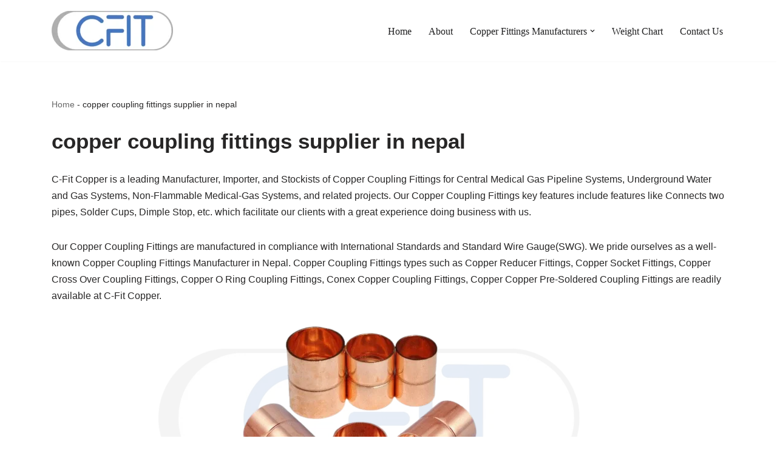

--- FILE ---
content_type: text/html; charset=UTF-8
request_url: https://copperfitting.in/mgps/copper-coupling-fittings-supplier-in-nepal/
body_size: 37024
content:
<!DOCTYPE html><html lang="en-US" prefix="og: https://ogp.me/ns#"><head><script data-no-optimize="1">var litespeed_docref=sessionStorage.getItem("litespeed_docref");litespeed_docref&&(Object.defineProperty(document,"referrer",{get:function(){return litespeed_docref}}),sessionStorage.removeItem("litespeed_docref"));</script> <meta charset="UTF-8"><meta name="viewport" content="width=device-width, initial-scale=1, minimum-scale=1"><link rel="profile" href="http://gmpg.org/xfn/11"><style>img:is([sizes="auto" i], [sizes^="auto," i]) { contain-intrinsic-size: 3000px 1500px }</style><title>copper coupling fittings supplier in nepal - Copper Fittings Manufacturers and Suppliers all over Mumbai, Maharashtra, India</title><meta name="robots" content="index, follow, max-snippet:-1, max-video-preview:-1, max-image-preview:large"/><link rel="canonical" href="https://copperfitting.in/mgps/copper-coupling-fittings-supplier-in-nepal/" /><meta property="og:locale" content="en_US" /><meta property="og:type" content="article" /><meta property="og:title" content="copper coupling fittings supplier in nepal - Copper Fittings Manufacturers and Suppliers all over Mumbai, Maharashtra, India" /><meta property="og:url" content="https://copperfitting.in/mgps/copper-coupling-fittings-supplier-in-nepal/" /><meta property="og:site_name" content="Copper Fittings Manufacturers and Suppliers all over Mumbai, Maharashtra, India" /><meta property="article:publisher" content="https://www.facebook.com/copper.fittings.manufacturers.in.maharashtra.india/" /><meta property="og:image" content="https://copperfitting.in/wp-content/uploads/2019/11/2.jpg" /><meta property="og:image:secure_url" content="https://copperfitting.in/wp-content/uploads/2019/11/2.jpg" /><meta property="og:image:width" content="500" /><meta property="og:image:height" content="271" /><meta property="og:image:alt" content="Copper Pipe Fittings" /><meta property="og:image:type" content="image/jpeg" /><meta name="twitter:card" content="summary_large_image" /><meta name="twitter:title" content="copper coupling fittings supplier in nepal - Copper Fittings Manufacturers and Suppliers all over Mumbai, Maharashtra, India" /><meta name="twitter:site" content="@copper_fitting" /><meta name="twitter:image" content="https://copperfitting.in/wp-content/uploads/2019/11/2.jpg" /><meta name="twitter:label1" content="Pages" /><meta name="twitter:data1" content="1" /> <script type="application/ld+json" class="rank-math-schema">{"@context":"https://schema.org","@graph":[{"@type":"Place","@id":"https://copperfitting.in/#place","address":{"@type":"PostalAddress","streetAddress":"46, 11A, Kika Street","addressLocality":"Gulalwadi","addressRegion":"Mumbai","postalCode":"400004","addressCountry":"India"}},{"@type":"Organization","@id":"https://copperfitting.in/#organization","name":"Copper Pipe Fittings Manufacturers in India","url":"https://copperfitting.in","sameAs":["https://www.facebook.com/copper.fittings.manufacturers.in.maharashtra.india/","https://twitter.com/copper_fitting"],"address":{"@type":"PostalAddress","streetAddress":"46, 11A, Kika Street","addressLocality":"Gulalwadi","addressRegion":"Mumbai","postalCode":"400004","addressCountry":"India"},"logo":{"@type":"ImageObject","@id":"https://copperfitting.in/#logo","url":"https://copperfitting.in/wp-content/uploads/2019/11/logo.png","contentUrl":"https://copperfitting.in/wp-content/uploads/2019/11/logo.png","caption":"Copper Pipe Fittings Manufacturers in India","inLanguage":"en-US","width":"484","height":"174"},"contactPoint":[{"@type":"ContactPoint","telephone":"+91 9082693839","contactType":"sales"}],"location":{"@id":"https://copperfitting.in/#place"}},{"@type":"WebSite","@id":"https://copperfitting.in/#website","url":"https://copperfitting.in","name":"Copper Pipe Fittings Manufacturers in India","publisher":{"@id":"https://copperfitting.in/#organization"},"inLanguage":"en-US"},{"@type":"BreadcrumbList","@id":"https://copperfitting.in/mgps/copper-coupling-fittings-supplier-in-nepal/#breadcrumb","itemListElement":[{"@type":"ListItem","position":"1","item":{"@id":"https://copperfitting.in","name":"Home"}},{"@type":"ListItem","position":"2","item":{"@id":"https://copperfitting.in/mgps/copper-coupling-fittings-supplier-in-nepal/","name":"copper coupling fittings supplier in nepal"}}]},{"@type":"CollectionPage","@id":"https://copperfitting.in/mgps/copper-coupling-fittings-supplier-in-nepal/#webpage","url":"https://copperfitting.in/mgps/copper-coupling-fittings-supplier-in-nepal/","name":"copper coupling fittings supplier in nepal - Copper Fittings Manufacturers and Suppliers all over Mumbai, Maharashtra, India","isPartOf":{"@id":"https://copperfitting.in/#website"},"inLanguage":"en-US","breadcrumb":{"@id":"https://copperfitting.in/mgps/copper-coupling-fittings-supplier-in-nepal/#breadcrumb"}}]}</script> <link rel='dns-prefetch' href='//fonts.googleapis.com' /><link rel="alternate" type="application/rss+xml" title="Copper Fittings Manufacturers and Suppliers all over Mumbai, Maharashtra, India &raquo; Feed" href="https://copperfitting.in/feed/" /><link rel="alternate" type="application/rss+xml" title="Copper Fittings Manufacturers and Suppliers all over Mumbai, Maharashtra, India &raquo; Comments Feed" href="https://copperfitting.in/comments/feed/" /><link rel="alternate" type="application/rss+xml" title="Copper Fittings Manufacturers and Suppliers all over Mumbai, Maharashtra, India &raquo; copper coupling fittings supplier in nepal Tag Feed" href="https://copperfitting.in/mgps/copper-coupling-fittings-supplier-in-nepal/feed/" /><link data-optimized="2" rel="stylesheet" href="https://copperfitting.in/wp-content/litespeed/css/de8cc465b47a6da097cb9d9e4c988447.css?ver=34733" /><style id='classic-theme-styles-inline-css'>/*! This file is auto-generated */
.wp-block-button__link{color:#fff;background-color:#32373c;border-radius:9999px;box-shadow:none;text-decoration:none;padding:calc(.667em + 2px) calc(1.333em + 2px);font-size:1.125em}.wp-block-file__button{background:#32373c;color:#fff;text-decoration:none}</style><style id='global-styles-inline-css'>:root{--wp--preset--aspect-ratio--square: 1;--wp--preset--aspect-ratio--4-3: 4/3;--wp--preset--aspect-ratio--3-4: 3/4;--wp--preset--aspect-ratio--3-2: 3/2;--wp--preset--aspect-ratio--2-3: 2/3;--wp--preset--aspect-ratio--16-9: 16/9;--wp--preset--aspect-ratio--9-16: 9/16;--wp--preset--color--black: #000000;--wp--preset--color--cyan-bluish-gray: #abb8c3;--wp--preset--color--white: #ffffff;--wp--preset--color--pale-pink: #f78da7;--wp--preset--color--vivid-red: #cf2e2e;--wp--preset--color--luminous-vivid-orange: #ff6900;--wp--preset--color--luminous-vivid-amber: #fcb900;--wp--preset--color--light-green-cyan: #7bdcb5;--wp--preset--color--vivid-green-cyan: #00d084;--wp--preset--color--pale-cyan-blue: #8ed1fc;--wp--preset--color--vivid-cyan-blue: #0693e3;--wp--preset--color--vivid-purple: #9b51e0;--wp--preset--color--neve-link-color: var(--nv-primary-accent);--wp--preset--color--neve-link-hover-color: var(--nv-secondary-accent);--wp--preset--color--nv-site-bg: var(--nv-site-bg);--wp--preset--color--nv-light-bg: var(--nv-light-bg);--wp--preset--color--nv-dark-bg: var(--nv-dark-bg);--wp--preset--color--neve-text-color: var(--nv-text-color);--wp--preset--color--nv-text-dark-bg: var(--nv-text-dark-bg);--wp--preset--color--nv-c-1: var(--nv-c-1);--wp--preset--color--nv-c-2: var(--nv-c-2);--wp--preset--gradient--vivid-cyan-blue-to-vivid-purple: linear-gradient(135deg,rgba(6,147,227,1) 0%,rgb(155,81,224) 100%);--wp--preset--gradient--light-green-cyan-to-vivid-green-cyan: linear-gradient(135deg,rgb(122,220,180) 0%,rgb(0,208,130) 100%);--wp--preset--gradient--luminous-vivid-amber-to-luminous-vivid-orange: linear-gradient(135deg,rgba(252,185,0,1) 0%,rgba(255,105,0,1) 100%);--wp--preset--gradient--luminous-vivid-orange-to-vivid-red: linear-gradient(135deg,rgba(255,105,0,1) 0%,rgb(207,46,46) 100%);--wp--preset--gradient--very-light-gray-to-cyan-bluish-gray: linear-gradient(135deg,rgb(238,238,238) 0%,rgb(169,184,195) 100%);--wp--preset--gradient--cool-to-warm-spectrum: linear-gradient(135deg,rgb(74,234,220) 0%,rgb(151,120,209) 20%,rgb(207,42,186) 40%,rgb(238,44,130) 60%,rgb(251,105,98) 80%,rgb(254,248,76) 100%);--wp--preset--gradient--blush-light-purple: linear-gradient(135deg,rgb(255,206,236) 0%,rgb(152,150,240) 100%);--wp--preset--gradient--blush-bordeaux: linear-gradient(135deg,rgb(254,205,165) 0%,rgb(254,45,45) 50%,rgb(107,0,62) 100%);--wp--preset--gradient--luminous-dusk: linear-gradient(135deg,rgb(255,203,112) 0%,rgb(199,81,192) 50%,rgb(65,88,208) 100%);--wp--preset--gradient--pale-ocean: linear-gradient(135deg,rgb(255,245,203) 0%,rgb(182,227,212) 50%,rgb(51,167,181) 100%);--wp--preset--gradient--electric-grass: linear-gradient(135deg,rgb(202,248,128) 0%,rgb(113,206,126) 100%);--wp--preset--gradient--midnight: linear-gradient(135deg,rgb(2,3,129) 0%,rgb(40,116,252) 100%);--wp--preset--font-size--small: 13px;--wp--preset--font-size--medium: 20px;--wp--preset--font-size--large: 36px;--wp--preset--font-size--x-large: 42px;--wp--preset--spacing--20: 0.44rem;--wp--preset--spacing--30: 0.67rem;--wp--preset--spacing--40: 1rem;--wp--preset--spacing--50: 1.5rem;--wp--preset--spacing--60: 2.25rem;--wp--preset--spacing--70: 3.38rem;--wp--preset--spacing--80: 5.06rem;--wp--preset--shadow--natural: 6px 6px 9px rgba(0, 0, 0, 0.2);--wp--preset--shadow--deep: 12px 12px 50px rgba(0, 0, 0, 0.4);--wp--preset--shadow--sharp: 6px 6px 0px rgba(0, 0, 0, 0.2);--wp--preset--shadow--outlined: 6px 6px 0px -3px rgba(255, 255, 255, 1), 6px 6px rgba(0, 0, 0, 1);--wp--preset--shadow--crisp: 6px 6px 0px rgba(0, 0, 0, 1);}:where(.is-layout-flex){gap: 0.5em;}:where(.is-layout-grid){gap: 0.5em;}body .is-layout-flex{display: flex;}.is-layout-flex{flex-wrap: wrap;align-items: center;}.is-layout-flex > :is(*, div){margin: 0;}body .is-layout-grid{display: grid;}.is-layout-grid > :is(*, div){margin: 0;}:where(.wp-block-columns.is-layout-flex){gap: 2em;}:where(.wp-block-columns.is-layout-grid){gap: 2em;}:where(.wp-block-post-template.is-layout-flex){gap: 1.25em;}:where(.wp-block-post-template.is-layout-grid){gap: 1.25em;}.has-black-color{color: var(--wp--preset--color--black) !important;}.has-cyan-bluish-gray-color{color: var(--wp--preset--color--cyan-bluish-gray) !important;}.has-white-color{color: var(--wp--preset--color--white) !important;}.has-pale-pink-color{color: var(--wp--preset--color--pale-pink) !important;}.has-vivid-red-color{color: var(--wp--preset--color--vivid-red) !important;}.has-luminous-vivid-orange-color{color: var(--wp--preset--color--luminous-vivid-orange) !important;}.has-luminous-vivid-amber-color{color: var(--wp--preset--color--luminous-vivid-amber) !important;}.has-light-green-cyan-color{color: var(--wp--preset--color--light-green-cyan) !important;}.has-vivid-green-cyan-color{color: var(--wp--preset--color--vivid-green-cyan) !important;}.has-pale-cyan-blue-color{color: var(--wp--preset--color--pale-cyan-blue) !important;}.has-vivid-cyan-blue-color{color: var(--wp--preset--color--vivid-cyan-blue) !important;}.has-vivid-purple-color{color: var(--wp--preset--color--vivid-purple) !important;}.has-neve-link-color-color{color: var(--wp--preset--color--neve-link-color) !important;}.has-neve-link-hover-color-color{color: var(--wp--preset--color--neve-link-hover-color) !important;}.has-nv-site-bg-color{color: var(--wp--preset--color--nv-site-bg) !important;}.has-nv-light-bg-color{color: var(--wp--preset--color--nv-light-bg) !important;}.has-nv-dark-bg-color{color: var(--wp--preset--color--nv-dark-bg) !important;}.has-neve-text-color-color{color: var(--wp--preset--color--neve-text-color) !important;}.has-nv-text-dark-bg-color{color: var(--wp--preset--color--nv-text-dark-bg) !important;}.has-nv-c-1-color{color: var(--wp--preset--color--nv-c-1) !important;}.has-nv-c-2-color{color: var(--wp--preset--color--nv-c-2) !important;}.has-black-background-color{background-color: var(--wp--preset--color--black) !important;}.has-cyan-bluish-gray-background-color{background-color: var(--wp--preset--color--cyan-bluish-gray) !important;}.has-white-background-color{background-color: var(--wp--preset--color--white) !important;}.has-pale-pink-background-color{background-color: var(--wp--preset--color--pale-pink) !important;}.has-vivid-red-background-color{background-color: var(--wp--preset--color--vivid-red) !important;}.has-luminous-vivid-orange-background-color{background-color: var(--wp--preset--color--luminous-vivid-orange) !important;}.has-luminous-vivid-amber-background-color{background-color: var(--wp--preset--color--luminous-vivid-amber) !important;}.has-light-green-cyan-background-color{background-color: var(--wp--preset--color--light-green-cyan) !important;}.has-vivid-green-cyan-background-color{background-color: var(--wp--preset--color--vivid-green-cyan) !important;}.has-pale-cyan-blue-background-color{background-color: var(--wp--preset--color--pale-cyan-blue) !important;}.has-vivid-cyan-blue-background-color{background-color: var(--wp--preset--color--vivid-cyan-blue) !important;}.has-vivid-purple-background-color{background-color: var(--wp--preset--color--vivid-purple) !important;}.has-neve-link-color-background-color{background-color: var(--wp--preset--color--neve-link-color) !important;}.has-neve-link-hover-color-background-color{background-color: var(--wp--preset--color--neve-link-hover-color) !important;}.has-nv-site-bg-background-color{background-color: var(--wp--preset--color--nv-site-bg) !important;}.has-nv-light-bg-background-color{background-color: var(--wp--preset--color--nv-light-bg) !important;}.has-nv-dark-bg-background-color{background-color: var(--wp--preset--color--nv-dark-bg) !important;}.has-neve-text-color-background-color{background-color: var(--wp--preset--color--neve-text-color) !important;}.has-nv-text-dark-bg-background-color{background-color: var(--wp--preset--color--nv-text-dark-bg) !important;}.has-nv-c-1-background-color{background-color: var(--wp--preset--color--nv-c-1) !important;}.has-nv-c-2-background-color{background-color: var(--wp--preset--color--nv-c-2) !important;}.has-black-border-color{border-color: var(--wp--preset--color--black) !important;}.has-cyan-bluish-gray-border-color{border-color: var(--wp--preset--color--cyan-bluish-gray) !important;}.has-white-border-color{border-color: var(--wp--preset--color--white) !important;}.has-pale-pink-border-color{border-color: var(--wp--preset--color--pale-pink) !important;}.has-vivid-red-border-color{border-color: var(--wp--preset--color--vivid-red) !important;}.has-luminous-vivid-orange-border-color{border-color: var(--wp--preset--color--luminous-vivid-orange) !important;}.has-luminous-vivid-amber-border-color{border-color: var(--wp--preset--color--luminous-vivid-amber) !important;}.has-light-green-cyan-border-color{border-color: var(--wp--preset--color--light-green-cyan) !important;}.has-vivid-green-cyan-border-color{border-color: var(--wp--preset--color--vivid-green-cyan) !important;}.has-pale-cyan-blue-border-color{border-color: var(--wp--preset--color--pale-cyan-blue) !important;}.has-vivid-cyan-blue-border-color{border-color: var(--wp--preset--color--vivid-cyan-blue) !important;}.has-vivid-purple-border-color{border-color: var(--wp--preset--color--vivid-purple) !important;}.has-neve-link-color-border-color{border-color: var(--wp--preset--color--neve-link-color) !important;}.has-neve-link-hover-color-border-color{border-color: var(--wp--preset--color--neve-link-hover-color) !important;}.has-nv-site-bg-border-color{border-color: var(--wp--preset--color--nv-site-bg) !important;}.has-nv-light-bg-border-color{border-color: var(--wp--preset--color--nv-light-bg) !important;}.has-nv-dark-bg-border-color{border-color: var(--wp--preset--color--nv-dark-bg) !important;}.has-neve-text-color-border-color{border-color: var(--wp--preset--color--neve-text-color) !important;}.has-nv-text-dark-bg-border-color{border-color: var(--wp--preset--color--nv-text-dark-bg) !important;}.has-nv-c-1-border-color{border-color: var(--wp--preset--color--nv-c-1) !important;}.has-nv-c-2-border-color{border-color: var(--wp--preset--color--nv-c-2) !important;}.has-vivid-cyan-blue-to-vivid-purple-gradient-background{background: var(--wp--preset--gradient--vivid-cyan-blue-to-vivid-purple) !important;}.has-light-green-cyan-to-vivid-green-cyan-gradient-background{background: var(--wp--preset--gradient--light-green-cyan-to-vivid-green-cyan) !important;}.has-luminous-vivid-amber-to-luminous-vivid-orange-gradient-background{background: var(--wp--preset--gradient--luminous-vivid-amber-to-luminous-vivid-orange) !important;}.has-luminous-vivid-orange-to-vivid-red-gradient-background{background: var(--wp--preset--gradient--luminous-vivid-orange-to-vivid-red) !important;}.has-very-light-gray-to-cyan-bluish-gray-gradient-background{background: var(--wp--preset--gradient--very-light-gray-to-cyan-bluish-gray) !important;}.has-cool-to-warm-spectrum-gradient-background{background: var(--wp--preset--gradient--cool-to-warm-spectrum) !important;}.has-blush-light-purple-gradient-background{background: var(--wp--preset--gradient--blush-light-purple) !important;}.has-blush-bordeaux-gradient-background{background: var(--wp--preset--gradient--blush-bordeaux) !important;}.has-luminous-dusk-gradient-background{background: var(--wp--preset--gradient--luminous-dusk) !important;}.has-pale-ocean-gradient-background{background: var(--wp--preset--gradient--pale-ocean) !important;}.has-electric-grass-gradient-background{background: var(--wp--preset--gradient--electric-grass) !important;}.has-midnight-gradient-background{background: var(--wp--preset--gradient--midnight) !important;}.has-small-font-size{font-size: var(--wp--preset--font-size--small) !important;}.has-medium-font-size{font-size: var(--wp--preset--font-size--medium) !important;}.has-large-font-size{font-size: var(--wp--preset--font-size--large) !important;}.has-x-large-font-size{font-size: var(--wp--preset--font-size--x-large) !important;}
:where(.wp-block-post-template.is-layout-flex){gap: 1.25em;}:where(.wp-block-post-template.is-layout-grid){gap: 1.25em;}
:where(.wp-block-columns.is-layout-flex){gap: 2em;}:where(.wp-block-columns.is-layout-grid){gap: 2em;}
:root :where(.wp-block-pullquote){font-size: 1.5em;line-height: 1.6;}</style><style id='ez-toc-inline-css'>div#ez-toc-container .ez-toc-title {font-size: 120%;}div#ez-toc-container .ez-toc-title {font-weight: 500;}div#ez-toc-container ul li , div#ez-toc-container ul li a {font-size: 12px;}div#ez-toc-container ul li , div#ez-toc-container ul li a {font-weight: 500;}div#ez-toc-container nav ul ul li {font-size: 90%;}div#ez-toc-container {background: #f4f4f4;border: 1px solid #f4f4f4;}div#ez-toc-container p.ez-toc-title , #ez-toc-container .ez_toc_custom_title_icon , #ez-toc-container .ez_toc_custom_toc_icon {color: #040a00;}div#ez-toc-container ul.ez-toc-list a {color: #428bca;}div#ez-toc-container ul.ez-toc-list a:hover {color: #2a6496;}div#ez-toc-container ul.ez-toc-list a:visited {color: #000000;}
.ez-toc-container-direction {direction: ltr;}.ez-toc-counter ul {direction: ltr;counter-reset: item ;}.ez-toc-counter nav ul li a::before {content: counter(item, numeric) '. ';margin-right: .2em; counter-increment: item;flex-grow: 0;flex-shrink: 0;float: left; }.ez-toc-widget-direction {direction: ltr;}.ez-toc-widget-container ul {direction: ltr;counter-reset: item ;}.ez-toc-widget-container nav ul li a::before {content: counter(item, numeric) '. ';margin-right: .2em; counter-increment: item;flex-grow: 0;flex-shrink: 0;float: left; }</style><style id='neve-style-inline-css'>.button.button-primary, .is-style-primary .wp-block-button__link {box-shadow: var(--primarybtnshadow, none);} .button.button-primary:hover, .is-style-primary .wp-block-button__link:hover {box-shadow: var(--primarybtnhovershadow, none);} .button.button-secondary, .is-style-secondary .wp-block-button__link {box-shadow: var(--secondarybtnshadow, none);} .button.button-secondary:hover, .is-style-secondary .wp-block-button__link:hover {box-shadow: var(--secondarybtnhovershadow, none);}

			.nv-ft-post {
				margin-top:60px
			}
			.nv-ft-post .nv-ft-wrap:not(.layout-covers){
				background:var(--nv-light-bg);
			}
			.nv-ft-post h2{
				font-size:calc( var(--fontsize, var(--h2fontsize)) * 1.3)
			}
			.nv-ft-post .nv-meta-list{
				display:block
			}
			.nv-ft-post .non-grid-content{
				padding:32px
			}
			.nv-ft-post .wp-post-image{
				position:absolute;
				object-fit:cover;
				width:100%;
				height:100%
			}
			.nv-ft-post:not(.layout-covers) .nv-post-thumbnail-wrap{
				margin:0;
				position:relative;
				min-height:320px
			}
			
.nv-meta-list li.meta:not(:last-child):after { content:"/" }.nv-meta-list .no-mobile{
			display:none;
		}.nv-meta-list li.last::after{
			content: ""!important;
		}@media (min-width: 769px) {
			.nv-meta-list .no-mobile {
				display: inline-block;
			}
			.nv-meta-list li.last:not(:last-child)::after {
		 		content: "/" !important;
			}
		}
 :root{ --container: 748px;--postwidth:100%; --primarybtnbg: var(--nv-primary-accent); --primarybtnhoverbg: #ffffff; --primarybtncolor: #ffffff; --secondarybtncolor: var(--nv-primary-accent); --primarybtnhovercolor: var(--nv-primary-accent); --secondarybtnhovercolor: rgba(0, 49, 98, 0.99);--primarybtnborderradius:3px;--secondarybtnborderradius:3px;--primarybtnhovershadow:0px 0px 5px rgba(0,0,0,0.5);;--secondarybtnshadow:-5px 5px 5px rgba(0,0,0,0.5);;--secondarybtnhovershadow:0px 0px 5px rgba(0,0,0,0.5);;--secondarybtnborderwidth:3px;--btnpadding:;--primarybtnpadding:;--secondarybtnpadding:; --bodyfontfamily: Poppins; --bodyfontsize: 15px; --bodylineheight: 1.6; --bodyletterspacing: 0px; --bodyfontweight: 400; --headingsfontfamily: Poppins; --h1fontsize: 36px; --h1fontweight: 900; --h1lineheight: 1.2em; --h1letterspacing: 0px; --h1texttransform: none; --h2fontsize: 28px; --h2fontweight: 700; --h2lineheight: 1.3em; --h2letterspacing: 0px; --h2texttransform: none; --h3fontsize: 18px; --h3fontweight: 800; --h3lineheight: 2.3; --h3letterspacing: 0px; --h3texttransform: none; --h4fontsize: 16px; --h4fontweight: 800; --h4lineheight: 2.3; --h4letterspacing: 0px; --h4texttransform: none; --h5fontsize: 14px; --h5fontweight: 800; --h5lineheight: 2.3; --h5letterspacing: 0px; --h5texttransform: none; --h6fontsize: 13px; --h6fontweight: 800; --h6lineheight: 2.3; --h6letterspacing: 0px; --h6texttransform: none;--formfieldborderwidth:2px;--formfieldborderradius:3px; --formfieldbgcolor: var(--nv-site-bg); --formfieldbordercolor: #dddddd; --formfieldcolor: var(--nv-text-color);--formfieldpadding:10px 12px; } .has-neve-button-color-color{ color: var(--nv-primary-accent)!important; } .has-neve-button-color-background-color{ background-color: var(--nv-primary-accent)!important; } .single-post-container .alignfull > [class*="__inner-container"], .single-post-container .alignwide > [class*="__inner-container"]{ max-width:718px } .nv-meta-list{ --avatarsize: 20px; } .single .nv-meta-list{ --avatarsize: 20px; } .nv-is-boxed.nv-comments-wrap{ --padding:20px; } .nv-is-boxed.comment-respond{ --padding:20px; } .single:not(.single-product), .page{ --c-vspace:0 0 0 0;; } .global-styled{ --bgcolor: var(--nv-site-bg); } .header-top{ --rowbcolor: var(--nv-light-bg); --color: var(--nv-text-color); --bgcolor: #ffffff; } .header-main{ --rowbcolor: var(--nv-light-bg); --color: var(--nv-text-color); --bgcolor: #ffffff; } .header-bottom{ --rowbcolor: var(--nv-light-bg); --color: var(--nv-text-color); --bgcolor: #ffffff; } .header-menu-sidebar-bg{ --justify: flex-start; --textalign: left;--flexg: 1;--wrapdropdownwidth: auto; --color: var(--nv-text-color); --bgcolor: #ffffff; } .header-menu-sidebar{ width: 360px; } .builder-item--logo{ --maxwidth: 120px; --fs: 24px;--padding:10px 0;--margin:0; --textalign: left;--justify: flex-start; } .builder-item--nav-icon,.header-menu-sidebar .close-sidebar-panel .navbar-toggle{ --borderradius:3px;--borderwidth:1px; } .builder-item--nav-icon{ --label-margin:0 5px 0 0;;--padding:10px 15px;--margin:0; } .builder-item--primary-menu{ --color: #1f1f20; --hovercolor: var(--nv-secondary-accent); --hovertextcolor: var(--nv-text-color); --activecolor: var(--nv-primary-accent); --spacing: 20px; --height: 25px;--padding:0;--margin:0; --fontsize: 1em; --lineheight: 1.6; --letterspacing: 0px; --fontweight: 500; --texttransform: none; --iconsize: 1em; } .hfg-is-group.has-primary-menu .inherit-ff{ --inheritedfw: 500; } .footer-top-inner .row{ grid-template-columns:repeat(4, 1fr); --valign: flex-start; } .footer-top{ --rowbwidth:0px; --rowbcolor: var(--nv-light-bg); --color: var(--nv-text-dark-bg); --bgcolor: var(--nv-primary-accent); } .footer-main-inner .row{ grid-template-columns:1fr 1fr 1fr; --valign: flex-start; } .footer-main{ --rowbcolor: var(--nv-light-bg); --color: var(--nv-text-color); --bgcolor: var(--nv-primary-accent); } .footer-bottom-inner .row{ grid-template-columns:1fr; --valign: flex-start; } .footer-bottom{ --rowbwidth:0px; --rowbcolor: var(--nv-light-bg); --color: #ffffff; --bgcolor: #292929; } .builder-item--footer-one-widgets{ --padding:0;--margin:0; --textalign: left;--justify: flex-start; } .builder-item--footer-two-widgets{ --padding:;--margin:0; --textalign: left;--justify: flex-start; } .builder-item--footer-three-widgets{ --padding:;--margin:0; --textalign: left;--justify: flex-start; } .builder-item--footer-four-widgets{ --padding:0;--margin:0; --textalign: left;--justify: flex-start; } .builder-item--footer-menu{ --color: #ffffff; --hovercolor: #ffb546; --spacing: 20px; --height: 25px;--padding:0;--margin:0; --fontsize: 1em; --lineheight: 1.6; --letterspacing: 0px; --fontweight: 500; --texttransform: none; --iconsize: 1em; --textalign: right;--justify: flex-end; } @media(min-width: 576px){ :root{ --container: 992px;--postwidth:100%;--btnpadding:;--primarybtnpadding:;--secondarybtnpadding:; --bodyfontsize: 16px; --bodylineheight: 1.6; --bodyletterspacing: 0px; --h1fontsize: 38px; --h1lineheight: 1.2em; --h1letterspacing: 0px; --h2fontsize: 30px; --h2lineheight: 1.2em; --h2letterspacing: 0px; --h3fontsize: 20px; --h3lineheight: 1.6; --h3letterspacing: 0px; --h4fontsize: 18px; --h4lineheight: 1.6; --h4letterspacing: 0px; --h5fontsize: 16px; --h5lineheight: 1.6; --h5letterspacing: 0px; --h6fontsize: 13px; --h6lineheight: 1.6; --h6letterspacing: 0px; } .single-post-container .alignfull > [class*="__inner-container"], .single-post-container .alignwide > [class*="__inner-container"]{ max-width:962px } .nv-meta-list{ --avatarsize: 20px; } .single .nv-meta-list{ --avatarsize: 20px; } .nv-is-boxed.nv-comments-wrap{ --padding:30px; } .nv-is-boxed.comment-respond{ --padding:30px; } .single:not(.single-product), .page{ --c-vspace:0 0 0 0;; } .header-menu-sidebar-bg{ --justify: flex-start; --textalign: left;--flexg: 1;--wrapdropdownwidth: auto; } .header-menu-sidebar{ width: 360px; } .builder-item--logo{ --maxwidth: 120px; --fs: 24px;--padding:10px 0;--margin:0; --textalign: left;--justify: flex-start; } .builder-item--nav-icon{ --label-margin:0 5px 0 0;;--padding:10px 15px;--margin:0; } .builder-item--primary-menu{ --spacing: 20px; --height: 25px;--padding:0;--margin:0; --fontsize: 1em; --lineheight: 1.6; --letterspacing: 0px; --iconsize: 1em; } .footer-top{ --rowbwidth:0px; } .footer-bottom{ --rowbwidth:0px; } .builder-item--footer-one-widgets{ --padding:0;--margin:0; --textalign: left;--justify: flex-start; } .builder-item--footer-two-widgets{ --padding:;--margin:0; --textalign: left;--justify: flex-start; } .builder-item--footer-three-widgets{ --padding:;--margin:0; --textalign: left;--justify: flex-start; } .builder-item--footer-four-widgets{ --padding:0;--margin:0; --textalign: left;--justify: flex-start; } .builder-item--footer-menu{ --spacing: 20px; --height: 25px;--padding:0;--margin:0; --fontsize: 1em; --lineheight: 1.6; --letterspacing: 0px; --iconsize: 1em; --textalign: right;--justify: flex-end; } }@media(min-width: 960px){ :root{ --container: 1140px;--postwidth:100%;--btnpadding:15px 25px;--primarybtnpadding:15px 25px;--secondarybtnpadding:calc(15px - 3px) calc(25px - 3px); --bodyfontsize: 16px; --bodylineheight: 1.7; --bodyletterspacing: 0px; --h1fontsize: 35px; --h1lineheight: 1.1em; --h1letterspacing: 0px; --h2fontsize: 30px; --h2lineheight: 1.6em; --h2letterspacing: 0px; --h3fontsize: 23px; --h3lineheight: 1.6; --h3letterspacing: 0px; --h4fontsize: 20px; --h4lineheight: 1.6; --h4letterspacing: 0px; --h5fontsize: 16px; --h5lineheight: 1.6; --h5letterspacing: 0px; --h6fontsize: 13px; --h6lineheight: 1.6; --h6letterspacing: 0px; } body:not(.single):not(.archive):not(.blog):not(.search):not(.error404) .neve-main > .container .col, body.post-type-archive-course .neve-main > .container .col, body.post-type-archive-llms_membership .neve-main > .container .col{ max-width: 100%; } body:not(.single):not(.archive):not(.blog):not(.search):not(.error404) .nv-sidebar-wrap, body.post-type-archive-course .nv-sidebar-wrap, body.post-type-archive-llms_membership .nv-sidebar-wrap{ max-width: 0%; } .neve-main > .archive-container .nv-index-posts.col{ max-width: 100%; } .neve-main > .archive-container .nv-sidebar-wrap{ max-width: 0%; } .neve-main > .single-post-container .nv-single-post-wrap.col{ max-width: 70%; } .single-post-container .alignfull > [class*="__inner-container"], .single-post-container .alignwide > [class*="__inner-container"]{ max-width:768px } .container-fluid.single-post-container .alignfull > [class*="__inner-container"], .container-fluid.single-post-container .alignwide > [class*="__inner-container"]{ max-width:calc(70% + 15px) } .neve-main > .single-post-container .nv-sidebar-wrap{ max-width: 30%; } .nv-meta-list{ --avatarsize: 20px; } .single .nv-meta-list{ --avatarsize: 20px; } .nv-is-boxed.nv-comments-wrap{ --padding:40px; } .nv-is-boxed.comment-respond{ --padding:40px; } .single:not(.single-product), .page{ --c-vspace:0 0 0 0;; } .header-top{ --height:175px; } .header-main{ --height:80px; } .header-menu-sidebar-bg{ --justify: flex-start; --textalign: left;--flexg: 1;--wrapdropdownwidth: auto; } .header-menu-sidebar{ width: 360px; } .builder-item--logo{ --maxwidth: 250px; --fs: 24px;--padding:10px 0;--margin:0; --textalign: left;--justify: flex-start; } .builder-item--nav-icon{ --label-margin:0 5px 0 0;;--padding:10px 15px;--margin:0; } .builder-item--primary-menu{ --spacing: 20px; --height: 25px;--padding:0;--margin:0; --fontsize: 1em; --lineheight: 1.6; --letterspacing: 0px; --iconsize: 1em; } .footer-top{ --height:260px;--rowbwidth:0px; } .footer-bottom{ --height:1px;--rowbwidth:0px; } .builder-item--footer-one-widgets{ --padding:040px 0 40px 0;;--margin:0; --textalign: left;--justify: flex-start; } .builder-item--footer-two-widgets{ --padding:40px ;--margin:0; --textalign: left;--justify: flex-start; } .builder-item--footer-three-widgets{ --padding:40px ;--margin:0; --textalign: left;--justify: flex-start; } .builder-item--footer-four-widgets{ --padding:40px 0;--margin:0; --textalign: left;--justify: flex-start; } .builder-item--footer-menu{ --spacing: 20px; --height: 25px;--padding:0;--margin:0; --fontsize: 1em; --lineheight: 1.6; --letterspacing: 0px; --iconsize: 1em; --textalign: right;--justify: flex-end; } }:root{--nv-primary-accent:#2f5aae;--nv-secondary-accent:#2f5aae;--nv-site-bg:#ffffff;--nv-light-bg:#f4f5f7;--nv-dark-bg:#121212;--nv-text-color:#272626;--nv-text-dark-bg:#ffffff;--nv-c-1:#9463ae;--nv-c-2:#be574b;--nv-fallback-ff:Arial, Helvetica, sans-serif;}</style> <script type="litespeed/javascript" data-src="https://copperfitting.in/wp-includes/js/jquery/jquery.min.js" id="jquery-core-js"></script> <link rel="https://api.w.org/" href="https://copperfitting.in/wp-json/" /><link rel="alternate" title="JSON" type="application/json" href="https://copperfitting.in/wp-json/wp/v2/tags/213" /><link rel="EditURI" type="application/rsd+xml" title="RSD" href="https://copperfitting.in/xmlrpc.php?rsd" /><meta name="generator" content="WordPress 6.8.3" /><link rel="icon" href="https://copperfitting.in/wp-content/uploads/2024/12/cropped-CFIT-Color-logo-32x32.png" sizes="32x32" /><link rel="icon" href="https://copperfitting.in/wp-content/uploads/2024/12/cropped-CFIT-Color-logo-192x192.png" sizes="192x192" /><link rel="apple-touch-icon" href="https://copperfitting.in/wp-content/uploads/2024/12/cropped-CFIT-Color-logo-180x180.png" /><meta name="msapplication-TileImage" content="https://copperfitting.in/wp-content/uploads/2024/12/cropped-CFIT-Color-logo-270x270.png" /><style id="wp-custom-css">.dimensionks{
	background: white;
    border: none!important;
    border-radius: 3px;
    padding: 6px;
}
.maintableks select, .maintableks input {
	width:100%;
	
}
.maintableks select {
	height: 32px;
	width:auto;
	    padding: 4px 12px;
}
.maintableks td {
	padding: 6px;
}
.maintableks input.ksbutton {
	background: #0072ff;
    width: 49%;
    padding: 10px 0px;
	border:1px solid #0072ff;
}
.maintableks input.ksbutton.ksclear {
    background: #d5d5d5;
    border-radius: 4px;
    border: none;
}
.maintableks .material-calc, 
.maintableks .ksanswer {
font-size: 13px;
    padding: 4px 5px;
}
.maintableks img{
	
	  height: 75px;
    position: relative;
    right: 0;
}

.maintableks .ksanswer {
width: 50%;
}

.nv-index-posts .posts-wrapper {display:contents}

.tagcloud a {
	color: #777;
    font-weight: 600;
    display: block;
    border-top: 2px solid #dadada;
    
}

#rank-math-rich-snippet-wrapper h5.rank-math-title {
	font-size:13px;
}
#rank-math-rich-snippet-wrapper .rank-math-review-data p {
	font-size:11px;
}
#rank-math-rich-snippet-wrapper .rank-math-review-image img {
	border-radius:6px;
}


.item--inner.builder-item--footer-two-widgets, .item--inner.builder-item--footer-one-widgets, .item--inner.builder-item--footer-three-widgets, .item--inner.builder-item--footer-four-widgets {
    padding: 50px 2px;
}

.footer-bottom {
	display:none;
}

.checkmark-list {
  list-style: none;
  padding-left: 0;
}

.checkmark-list li::before {
  content: "\2714" !important; /* Unicode for checkmark */
  color: #2F5AAD; /* You can change the color */
  font-weight: bold;
  margin-right: 6px;
}

.starmark-list {
  list-style: none;
  padding-left: 0;
	line-height: 1.5;
}

.starmark-list li::before {
  content: "★"; /* Unicode for star */
  color: #2F5AAD;  /* Or any color you like */
  font-weight: bold;
	 font-size: 16px; 
  margin-right: 6px;
}
.solidcricle-list {
  list-style: none;
  padding-left: 0;
}
.solidcricle-list li::before {
  content: "●"; 
  color: #2F5AAD;
  font-weight: bold;
	 font-size: 16px; 
  margin-right: 6px;
}
.solidcricle-list li {
  line-height: 1.5; /* Adjust spacing between items */
}
.mmValue, .mm2Value, .inchesValue, .psiValue{
	color : #0057fb;
}
.addMm, .addInches, .addMm2, .addPsi{
	border: 1px solid #0057fb !important;
	background : none !important;
	color : #0057fb !important;
	padding : 2px !important;
	font-size : 13px !important;
}
.addMm:hover, .addInches:hover, .addMm2:hover, .addPsi:hover{
	background : #0057fb !important;
	color: #ffffff !important;
}

.copper-pipe-weight-chart {	
	width: auto;	
}

.copper-pipe-weight-chart tr {
	    transition: 1s;
  
}
.copper-pipe-weight-chart tbody tr:hover {   
	background: #fdff002e;
    padding: 10px;
    transition: 0.1s;
}

.copper-pipe-weight-chart td {
	    padding: 5px;
border: 1px solid #dddddd;
    text-align: center;
}

thead tr {
	background:#d9edf7;
	font-weight:400;
	font-size: 14px;
}
.copper-pipe-weight-chart thead td, .copper-pipe-weight-chart thead th {
    padding: 10px!important;
	border: 1px solid #dddddd;
}
.list-none {
  list-style: none !important;
  margin: 0;
  padding: 0;
}

.list-none li {
  margin: 0 0 5px 0; /* optional spacing between list items */
}

.list-inline {
  display: flex !important; 
	flex-wrap: wrap !important;
	gap: 15px; 
	line-height: 0 !important;
}
.list-inline-1 {
  display: flex !important; 
	flex-wrap: wrap !important;
	gap: 15px; 
	line-height: 1 !important;
}

.list-tight {
  list-style-position: inside !important;   /* marker inside */
  padding-left: 0;               /* remove extra padding */
  margin: 0;
}
.list-tight li {
  margin: 0 0 5px 0;             /* spacing between items */
}

.line-height{
line-height: 0.5 !important;
	}


.fa-icon::before {
  content: "\f07a";  /* shopping-cart icon */
}

.fa-hand-point-right:before {
  content: "\f1c0";
	  color: #2F5AAD;
  font-weight: bold;
	margin-right: 8px;
}
.fa-database:before {
    content: "\f1c0";
}


.fa-circle-info:before {
    content: "\f05a";
}

.fa-square-whatsapp:before {
    content: "\f40c";
	font-size: 20px;
}
.fa-download:before {
    content: "\f019";
}
/* Make sure Font Awesome is loaded first */
.fa-solid,
.fas {
  font-family: "Font Awesome 6 Free";
  font-weight: 900;
}

.fa-chart-line::before {
  content: "\f201"; /* Note the backslash! */
}
a{
	 text-decoration: none !important;
}</style></head><body  class="archive tag tag-copper-coupling-fittings-supplier-in-nepal tag-213 wp-custom-logo wp-theme-neve  nv-blog-default nv-sidebar-right menu_sidebar_slide_left" id="neve_body"  ><div class="wrapper"><header class="header"  >
<a class="neve-skip-link show-on-focus" href="#content" >
Skip to content		</a><div id="header-grid"  class="hfg_header site-header"><nav class="header--row header-main hide-on-mobile hide-on-tablet layout-full-contained nv-navbar header--row"
data-row-id="main" data-show-on="desktop"><div
class="header--row-inner header-main-inner"><div class="container"><div
class="row row--wrapper"
data-section="hfg_header_layout_main" ><div class="hfg-slot left"><div class="builder-item desktop-left"><div class="item--inner builder-item--logo"
data-section="title_tagline"
data-item-id="logo"><div class="site-logo">
<a class="brand" href="https://copperfitting.in/" title="← Copper Fittings Manufacturers and Suppliers all over Mumbai, Maharashtra, India"
aria-label="Copper Fittings Manufacturers and Suppliers all over Mumbai, Maharashtra, India" rel="home"><img width="200" height="65" src="https://copperfitting.in/wp-content/uploads/2024/12/cropped-CFIT-Color-logo1-1.png" class="neve-site-logo skip-lazy" alt="" data-variant="logo" decoding="async" /></a></div></div></div></div><div class="hfg-slot right"><div class="builder-item has-nav"><div class="item--inner builder-item--primary-menu has_menu"
data-section="header_menu_primary"
data-item-id="primary-menu"><div class="nv-nav-wrap"><div role="navigation" class="nav-menu-primary style-border-bottom m-style"
aria-label="Primary Menu"><ul id="nv-primary-navigation-main" class="primary-menu-ul nav-ul menu-desktop"><li id="menu-item-241" class="menu-item menu-item-type-post_type menu-item-object-page menu-item-home menu-item-241"><div class="wrap"><a href="https://copperfitting.in/">Home</a></div></li><li id="menu-item-312" class="menu-item menu-item-type-post_type menu-item-object-page menu-item-312"><div class="wrap"><a href="https://copperfitting.in/about-us/">About</a></div></li><li id="menu-item-230" class="menu-item menu-item-type-post_type menu-item-object-page menu-item-has-children menu-item-230"><div class="wrap"><a href="https://copperfitting.in/copper-pipe-fittings-manufacturers-suppliers-dealers-in-india/"><span class="menu-item-title-wrap dd-title">Copper Fittings Manufacturers</span></a><div role="button" aria-pressed="false" aria-label="Open Submenu" tabindex="0" class="caret-wrap caret 3" style="margin-left:5px;"><span class="caret"><svg fill="currentColor" aria-label="Dropdown" xmlns="http://www.w3.org/2000/svg" viewBox="0 0 448 512"><path d="M207.029 381.476L12.686 187.132c-9.373-9.373-9.373-24.569 0-33.941l22.667-22.667c9.357-9.357 24.522-9.375 33.901-.04L224 284.505l154.745-154.021c9.379-9.335 24.544-9.317 33.901.04l22.667 22.667c9.373 9.373 9.373 24.569 0 33.941L240.971 381.476c-9.373 9.372-24.569 9.372-33.942 0z"/></svg></span></div></div><ul class="sub-menu"><li id="menu-item-331" class="menu-item menu-item-type-post_type menu-item-object-page menu-item-331"><div class="wrap"><a href="https://copperfitting.in/copper-tee-fittings-manufacturers-suppliers-dealers-in-india/">Copper Tee Fittings Manufacturer in India​</a></div></li><li id="menu-item-314" class="menu-item menu-item-type-post_type menu-item-object-page menu-item-314"><div class="wrap"><a href="https://copperfitting.in/copper-elbow-fittings-manufacturers-suppliers-dealers-in-india/">Copper Elbow Fittings Manufacturer in India​</a></div></li><li id="menu-item-313" class="menu-item menu-item-type-post_type menu-item-object-page menu-item-313"><div class="wrap"><a href="https://copperfitting.in/copper-coupling-fittings-manufacturers-suppliers-dealers-in-india/">Copper Coupling Fittings Manufacturer in India​</a></div></li><li id="menu-item-330" class="menu-item menu-item-type-post_type menu-item-object-page menu-item-330"><div class="wrap"><a href="https://copperfitting.in/copper-u-bends-manufacturers-suppliers-dealers-in-india/">Copper U Bends Manufacturer in India​</a></div></li><li id="menu-item-370" class="menu-item menu-item-type-post_type menu-item-object-page menu-item-370"><div class="wrap"><a href="https://copperfitting.in/copper-end-caps-fittings-manufacturers-suppliers-dealers-in-india/">Copper End Caps Fittings Manufacturer in India​</a></div></li><li id="menu-item-11219" class="menu-item menu-item-type-post_type menu-item-object-post menu-item-11219"><div class="wrap"><a href="https://copperfitting.in/flare-seal/">Copper Flaretite Seals Manufacturer</a></div></li></ul></li><li id="menu-item-10933" class="menu-item menu-item-type-post_type menu-item-object-post menu-item-10933"><div class="wrap"><a href="https://copperfitting.in/copper-pipe-weight-dimensions-chart-in-mm-kg-pdf-online/">Weight Chart</a></div></li><li id="menu-item-131" class="menu-item menu-item-type-post_type menu-item-object-page menu-item-131"><div class="wrap"><a href="https://copperfitting.in/contact-us/">Contact Us</a></div></li></ul></div></div></div></div></div></div></div></div></nav><nav class="header--row header-main hide-on-desktop layout-full-contained nv-navbar header--row"
data-row-id="main" data-show-on="mobile"><div
class="header--row-inner header-main-inner"><div class="container"><div
class="row row--wrapper"
data-section="hfg_header_layout_main" ><div class="hfg-slot left"><div class="builder-item tablet-left mobile-left"><div class="item--inner builder-item--logo"
data-section="title_tagline"
data-item-id="logo"><div class="site-logo">
<a class="brand" href="https://copperfitting.in/" title="← Copper Fittings Manufacturers and Suppliers all over Mumbai, Maharashtra, India"
aria-label="Copper Fittings Manufacturers and Suppliers all over Mumbai, Maharashtra, India" rel="home"><img width="200" height="65" src="https://copperfitting.in/wp-content/uploads/2024/12/cropped-CFIT-Color-logo1-1.png" class="neve-site-logo skip-lazy" alt="" data-variant="logo" decoding="async" /></a></div></div></div></div><div class="hfg-slot right"><div class="builder-item tablet-left mobile-left"><div class="item--inner builder-item--nav-icon"
data-section="header_menu_icon"
data-item-id="nav-icon"><div class="menu-mobile-toggle item-button navbar-toggle-wrapper">
<button type="button" class=" navbar-toggle"
value="Navigation Menu"
aria-label="Navigation Menu "
aria-expanded="false" onclick="if('undefined' !== typeof toggleAriaClick ) { toggleAriaClick() }">
<span class="bars">
<span class="icon-bar"></span>
<span class="icon-bar"></span>
<span class="icon-bar"></span>
</span>
<span class="screen-reader-text">Navigation Menu</span>
</button></div></div></div></div></div></div></div></nav><div
id="header-menu-sidebar" class="header-menu-sidebar tcb menu-sidebar-panel slide_left hfg-pe"
data-row-id="sidebar"><div id="header-menu-sidebar-bg" class="header-menu-sidebar-bg"><div class="close-sidebar-panel navbar-toggle-wrapper">
<button type="button" class="hamburger is-active  navbar-toggle active" 					value="Navigation Menu"
aria-label="Navigation Menu "
aria-expanded="false" onclick="if('undefined' !== typeof toggleAriaClick ) { toggleAriaClick() }">
<span class="bars">
<span class="icon-bar"></span>
<span class="icon-bar"></span>
<span class="icon-bar"></span>
</span>
<span class="screen-reader-text">
Navigation Menu					</span>
</button></div><div id="header-menu-sidebar-inner" class="header-menu-sidebar-inner tcb "><div class="builder-item has-nav"><div class="item--inner builder-item--primary-menu has_menu"
data-section="header_menu_primary"
data-item-id="primary-menu"><div class="nv-nav-wrap"><div role="navigation" class="nav-menu-primary style-border-bottom m-style"
aria-label="Primary Menu"><ul id="nv-primary-navigation-sidebar" class="primary-menu-ul nav-ul menu-mobile"><li class="menu-item menu-item-type-post_type menu-item-object-page menu-item-home menu-item-241"><div class="wrap"><a href="https://copperfitting.in/">Home</a></div></li><li class="menu-item menu-item-type-post_type menu-item-object-page menu-item-312"><div class="wrap"><a href="https://copperfitting.in/about-us/">About</a></div></li><li class="menu-item menu-item-type-post_type menu-item-object-page menu-item-has-children menu-item-230"><div class="wrap"><a href="https://copperfitting.in/copper-pipe-fittings-manufacturers-suppliers-dealers-in-india/"><span class="menu-item-title-wrap dd-title">Copper Fittings Manufacturers</span></a><button tabindex="0" type="button" class="caret-wrap navbar-toggle 3 " style="margin-left:5px;"  aria-label="Toggle Copper Fittings Manufacturers"><span class="caret"><svg fill="currentColor" aria-label="Dropdown" xmlns="http://www.w3.org/2000/svg" viewBox="0 0 448 512"><path d="M207.029 381.476L12.686 187.132c-9.373-9.373-9.373-24.569 0-33.941l22.667-22.667c9.357-9.357 24.522-9.375 33.901-.04L224 284.505l154.745-154.021c9.379-9.335 24.544-9.317 33.901.04l22.667 22.667c9.373 9.373 9.373 24.569 0 33.941L240.971 381.476c-9.373 9.372-24.569 9.372-33.942 0z"/></svg></span></button></div><ul class="sub-menu"><li class="menu-item menu-item-type-post_type menu-item-object-page menu-item-331"><div class="wrap"><a href="https://copperfitting.in/copper-tee-fittings-manufacturers-suppliers-dealers-in-india/">Copper Tee Fittings Manufacturer in India​</a></div></li><li class="menu-item menu-item-type-post_type menu-item-object-page menu-item-314"><div class="wrap"><a href="https://copperfitting.in/copper-elbow-fittings-manufacturers-suppliers-dealers-in-india/">Copper Elbow Fittings Manufacturer in India​</a></div></li><li class="menu-item menu-item-type-post_type menu-item-object-page menu-item-313"><div class="wrap"><a href="https://copperfitting.in/copper-coupling-fittings-manufacturers-suppliers-dealers-in-india/">Copper Coupling Fittings Manufacturer in India​</a></div></li><li class="menu-item menu-item-type-post_type menu-item-object-page menu-item-330"><div class="wrap"><a href="https://copperfitting.in/copper-u-bends-manufacturers-suppliers-dealers-in-india/">Copper U Bends Manufacturer in India​</a></div></li><li class="menu-item menu-item-type-post_type menu-item-object-page menu-item-370"><div class="wrap"><a href="https://copperfitting.in/copper-end-caps-fittings-manufacturers-suppliers-dealers-in-india/">Copper End Caps Fittings Manufacturer in India​</a></div></li><li class="menu-item menu-item-type-post_type menu-item-object-post menu-item-11219"><div class="wrap"><a href="https://copperfitting.in/flare-seal/">Copper Flaretite Seals Manufacturer</a></div></li></ul></li><li class="menu-item menu-item-type-post_type menu-item-object-post menu-item-10933"><div class="wrap"><a href="https://copperfitting.in/copper-pipe-weight-dimensions-chart-in-mm-kg-pdf-online/">Weight Chart</a></div></li><li class="menu-item menu-item-type-post_type menu-item-object-page menu-item-131"><div class="wrap"><a href="https://copperfitting.in/contact-us/">Contact Us</a></div></li></ul></div></div></div></div></div></div></div><div class="header-menu-sidebar-overlay hfg-ov hfg-pe" onclick="if('undefined' !== typeof toggleAriaClick ) { toggleAriaClick() }"></div></div></header><style>.is-menu-sidebar .header-menu-sidebar { visibility: visible; }.is-menu-sidebar.menu_sidebar_slide_left .header-menu-sidebar { transform: translate3d(0, 0, 0); left: 0; }.is-menu-sidebar.menu_sidebar_slide_right .header-menu-sidebar { transform: translate3d(0, 0, 0); right: 0; }.is-menu-sidebar.menu_sidebar_pull_right .header-menu-sidebar, .is-menu-sidebar.menu_sidebar_pull_left .header-menu-sidebar { transform: translateX(0); }.is-menu-sidebar.menu_sidebar_dropdown .header-menu-sidebar { height: auto; }.is-menu-sidebar.menu_sidebar_dropdown .header-menu-sidebar-inner { max-height: 400px; padding: 20px 0; }.is-menu-sidebar.menu_sidebar_full_canvas .header-menu-sidebar { opacity: 1; }.header-menu-sidebar .menu-item-nav-search:not(.floating) { pointer-events: none; }.header-menu-sidebar .menu-item-nav-search .is-menu-sidebar & { pointer-events: unset; }.nav-ul li:focus-within .wrap.active + .sub-menu { opacity: 1; visibility: visible; }.nav-ul li.neve-mega-menu:focus-within .wrap.active + .sub-menu { display: grid; }.nav-ul li > .wrap { display: flex; align-items: center; position: relative; padding: 0 4px; }.nav-ul:not(.menu-mobile):not(.neve-mega-menu) > li > .wrap > a { padding-top: 1px }</style><style>.header-menu-sidebar .nav-ul li .wrap { padding: 0 4px; }.header-menu-sidebar .nav-ul li .wrap a { flex-grow: 1; display: flex; }.header-menu-sidebar .nav-ul li .wrap a .dd-title { width: var(--wrapdropdownwidth); }.header-menu-sidebar .nav-ul li .wrap button { border: 0; z-index: 1; background: 0; }.header-menu-sidebar .nav-ul li:not([class*=block]):not(.menu-item-has-children) > .wrap > a { padding-right: calc(1em + (18px*2)); text-wrap: wrap; white-space: normal;}.header-menu-sidebar .nav-ul li.menu-item-has-children:not([class*=block]) > .wrap > a { margin-right: calc(-1em - (18px*2)); padding-right: 46px;}</style><main id="content" class="neve-main"><div class="container archive-container"><div class="row"><div class="nv-index-posts blog col"><div class="nv-page-title-wrap nv-big-title" ><div class="nv-page-title ">
<small class="neve-breadcrumbs-wrapper"><nav aria-label="breadcrumbs" class="rank-math-breadcrumb"><a href="https://copperfitting.in">Home</a><span class="separator"> - </span><span class="last">copper coupling fittings supplier in nepal</span></nav></small><h1>copper coupling fittings supplier in nepal</h1></div></div><div class="posts-wrapper"><div class="nv-content-wrap entry-content"><p>C-Fit Copper is a leading Manufacturer, Importer, and Stockists of Copper Coupling Fittings for Central Medical Gas Pipeline Systems, Underground Water and Gas Systems, Non-Flammable Medical-Gas Systems, and related projects. Our Copper Coupling Fittings key features include features like Connects two pipes, Solder Cups, Dimple Stop, etc. which facilitate our clients with a great experience doing business with us.</p><p>Our Copper Coupling Fittings are manufactured in compliance with International Standards and Standard Wire Gauge(SWG). We pride ourselves as a well-known Copper Coupling Fittings Manufacturer in Nepal. Copper Coupling Fittings types such as Copper Reducer Fittings, Copper Socket Fittings, Copper Cross Over Coupling Fittings, Copper O Ring Coupling Fittings, Conex Copper Coupling Fittings, Copper Copper Pre-Soldered Coupling Fittings are readily available at C-Fit Copper.</p><figure class="wp-block-image"><img data-lazyloaded="1" src="[data-uri]" fetchpriority="high" decoding="async" width="1000" height="313" data-src="https://copperfitting.in/wp-content/uploads/2024/12/coupling-banner.png" alt="Copper Coupling" class="wp-image-7659" data-srcset="https://copperfitting.in/wp-content/uploads/2024/12/coupling-banner.png 1000w, https://copperfitting.in/wp-content/uploads/2024/12/coupling-banner-300x94.png 300w, https://copperfitting.in/wp-content/uploads/2024/12/coupling-banner-768x240.png 768w" data-sizes="(max-width: 1000px) 100vw, 1000px" /></figure><h2 class="wp-block-heading">Copper Coupling Fittings Manufacturers in Nepal:- 6 Types:</h2><p>C-Fit Copper manufactures a wide range of Copper Coupling Fittings. We are a leading Copper Reducer Fittings Manufacturer and Dealer, Copper Socket Fittings Manufacturer and Dealer, Copper Cross Over Coupling Fittings Manufacturer and Dealer, Copper O Ring Coupling Fittings Manufacturer and Dealer, Conex Copper Coupling Fittings Manufacturer and Dealer, Copper Copper Pre-Soldered Coupling Fittings Manufacturer and Importer in Nepal.</p><div class="wp-block-media-text has-media-on-the-right is-stacked-on-mobile" style="border-bottom-color:var(--wp--preset--color--neve-text-color);border-bottom-width:1px;grid-template-columns:auto 22%"><div class="wp-block-media-text__content"><h3 class="wp-block-heading">Copper Reducer or Reducing Coupling Fittings</h3><p class="has-small-font-size">Copper Reducer is used when the project needs the requirement of the Copper pipe to be reduced to a certain size as well as using the benefits of a Copper Coupling. Our Copper Reducer Fittings key features include features like Connects Two Pipes, Regular Sizes Readily Available, Used in Fuel-oil systems, etc. Send us an inquiry by calling us directly or filling the quick inquiry form.</p><ul class="wp-block-list checkmark-list has-small-font-size"><li><strong>Type: Reducing</strong></li><li><strong>Chemical Property: 99.9% Pure Copper</strong></li><li><strong>Color: Brown</strong></li></ul></div><figure class="wp-block-media-text__media"><img data-lazyloaded="1" src="[data-uri]" decoding="async" width="300" height="288" data-src="https://copperfitting.in/wp-content/uploads/2019/11/copper-reducer-fittings-300x288.jpg" alt="copper-reducer-fittings" class="wp-image-275 size-full"/></figure></div><div class="wp-block-media-text has-media-on-the-right is-stacked-on-mobile" style="border-bottom-color:var(--wp--preset--color--neve-text-color);border-bottom-width:1px;padding-top:var(--wp--preset--spacing--30);padding-bottom:var(--wp--preset--spacing--30);grid-template-columns:auto 21%"><div class="wp-block-media-text__content"><h3 class="wp-block-heading">Copper Socket Fittings</h3><p class="has-small-font-size">A copper socket is the standard Copper socket used in most of the applications in Air conditioning and Medical Gas Projects. It is the most widely used product overall. Our Copper socket Fittings key features include features like Number Of Radius Options Available, Controlling The Direction Flow Of Gas, Used in Oxygen systems, etc.</p><ul class="wp-block-list checkmark-list has-small-font-size"><li><strong>Type: Socket type</strong></li><li><strong>Chemical Property: 99.9% Pure Copper</strong></li><li class="has-small-font-size"><strong>Color: Brown</strong></li></ul></div><figure class="wp-block-media-text__media"><img data-lazyloaded="1" src="[data-uri]" decoding="async" width="300" height="300" data-src="https://copperfitting.in/wp-content/uploads/2019/11/copper-socket-fittings-300x300.jpg" alt="copper-socket-fittings" class="wp-image-276 size-full" data-srcset="https://copperfitting.in/wp-content/uploads/2019/11/copper-socket-fittings-300x300.jpg 300w, https://copperfitting.in/wp-content/uploads/2019/11/copper-socket-fittings-150x150.jpg 150w, https://copperfitting.in/wp-content/uploads/2019/11/copper-socket-fittings.jpg 458w" data-sizes="(max-width: 300px) 100vw, 300px" /></figure></div><div class="wp-block-media-text has-media-on-the-right is-stacked-on-mobile" style="border-bottom-color:var(--wp--preset--color--neve-text-color);border-bottom-width:1px;padding-top:var(--wp--preset--spacing--30);padding-bottom:var(--wp--preset--spacing--30);grid-template-columns:auto 24%"><div class="wp-block-media-text__content"><h3 class="wp-block-heading">Copper Cross Over Coupling Fittings</h3><p class="has-small-font-size">Copper cross over Coupling has one or two of its size cross over/not equal in size. These types of couplings are used when the flow of air conditioning gases needs to be limited to a short pipe. Our Copper cross-over Coupling Fittings key features include features like brand guarantee, quality assurance, and dimple stops.</p><ul class="wp-block-list checkmark-list has-small-font-size"><li><strong>Type: Cross over</strong></li><li><strong>Chemical Property: 99.9% Pure Copper</strong></li><li><strong>Color: Brown</strong></li></ul></div><figure class="wp-block-media-text__media"><img data-lazyloaded="1" src="[data-uri]" loading="lazy" decoding="async" width="300" height="300" data-src="https://copperfitting.in/wp-content/uploads/2019/11/copper-cross-over-coupling-fittings-300x300.jpg" alt="copper-cross-over-coupling-fittings" class="wp-image-278 size-full" data-srcset="https://copperfitting.in/wp-content/uploads/2019/11/copper-cross-over-coupling-fittings-300x300.jpg 300w, https://copperfitting.in/wp-content/uploads/2019/11/copper-cross-over-coupling-fittings-150x150.jpg 150w, https://copperfitting.in/wp-content/uploads/2019/11/copper-cross-over-coupling-fittings.jpg 336w" data-sizes="auto, (max-width: 300px) 100vw, 300px" /></figure></div><div class="wp-block-media-text has-media-on-the-right is-stacked-on-mobile" style="border-bottom-color:var(--wp--preset--color--neve-text-color);border-bottom-width:1px;padding-top:var(--wp--preset--spacing--30);padding-bottom:var(--wp--preset--spacing--30);grid-template-columns:auto 19%"><div class="wp-block-media-text__content"><h3 class="wp-block-heading">Copper Press-holder Coupling Fittings</h3><p class="has-small-font-size">Copper Pre-Soldered Coupling Fittings are used when the project requirements are in situations when brazing or soldering is not possible. For such works, pre solder Copper coupling can solder easily only by heating. Our Copper Pre-Soldered Coupling Fittings key features include features like Connects Two Pipes, Soft And Hard Materials, Used in Central Medical Gas Pipeline Systems, etc.</p><ul class="wp-block-list checkmark-list has-small-font-size"><li><strong>Type: Pre-Soldered</strong></li><li><strong>Manufacturing Process: Machining and Soldering</strong></li><li><strong>Color: Brown</strong></li></ul></div><figure class="wp-block-media-text__media"><img data-lazyloaded="1" src="[data-uri]" loading="lazy" decoding="async" width="300" height="300" data-src="https://copperfitting.in/wp-content/uploads/2019/11/copper-presolder-coupling-fittings-300x300.jpg" alt="copper-presolder-coupling-fittings" class="wp-image-280 size-full" data-srcset="https://copperfitting.in/wp-content/uploads/2019/11/copper-presolder-coupling-fittings-300x300.jpg 300w, https://copperfitting.in/wp-content/uploads/2019/11/copper-presolder-coupling-fittings-150x150.jpg 150w, https://copperfitting.in/wp-content/uploads/2019/11/copper-presolder-coupling-fittings-768x768.jpg 768w, https://copperfitting.in/wp-content/uploads/2019/11/copper-presolder-coupling-fittings.jpg 800w" data-sizes="auto, (max-width: 300px) 100vw, 300px" /></figure></div><div class="wp-block-media-text has-media-on-the-right is-stacked-on-mobile" style="border-bottom-color:var(--wp--preset--color--neve-text-color);border-bottom-width:1px;padding-top:var(--wp--preset--spacing--30);padding-bottom:var(--wp--preset--spacing--30);grid-template-columns:auto 22%"><div class="wp-block-media-text__content"><h3 class="wp-block-heading">Copper O Ring Coupling Fittings</h3><p class="has-small-font-size">Copper O ring Coupling can help make a connection between pipe and fittings without soldering or heating. It has a rubber ring that can seal the connection air-tight. This connection is very reliable. Our Copper O Ring Coupling Fittings key features include features like Solder Cups, Controlling The Direction Flow Of Gas, Used in Non-flammable medical-gas systems, etc.</p><ul class="wp-block-list checkmark-list has-small-font-size"><li><strong>Type: O ringed</strong></li><li><strong>Manufacturing Process: Casting and machining</strong></li><li><strong>Color: Brown</strong></li></ul></div><figure class="wp-block-media-text__media"><img data-lazyloaded="1" src="[data-uri]" loading="lazy" decoding="async" width="300" height="300" data-src="https://copperfitting.in/wp-content/uploads/2019/11/copper-o-ring-coupling-fittings-300x300.jpg" alt="copper-o-ring-coupling-fittings" class="wp-image-279 size-full" data-srcset="https://copperfitting.in/wp-content/uploads/2019/11/copper-o-ring-coupling-fittings-300x300.jpg 300w, https://copperfitting.in/wp-content/uploads/2019/11/copper-o-ring-coupling-fittings-150x150.jpg 150w, https://copperfitting.in/wp-content/uploads/2019/11/copper-o-ring-coupling-fittings-768x768.jpg 768w, https://copperfitting.in/wp-content/uploads/2019/11/copper-o-ring-coupling-fittings.jpg 1000w" data-sizes="auto, (max-width: 300px) 100vw, 300px" /></figure></div><div class="wp-block-media-text has-media-on-the-right is-stacked-on-mobile" style="border-bottom-color:var(--wp--preset--color--neve-text-color);border-bottom-width:1px;padding-top:var(--wp--preset--spacing--30);padding-bottom:var(--wp--preset--spacing--30);grid-template-columns:auto 19%"><div class="wp-block-media-text__content"><h3 class="wp-block-heading">Copper Conex Coupling Fittings</h3><p class="has-small-font-size">Conex Copper Couplings are similar to CFIT Copper Coupling Fittings in quality. One can prefer a branded Copper Coupling over others to enhance quality and reliability assure the quality of the installation of the Pipeline. Our Conex Copper Coupling Fittings key features include features like Connects Two Pipes, Soft And Hard Materials, Used in Central Medical Gas Pipeline Systems, etc.</p><ul class="wp-block-list checkmark-list has-small-font-size"><li><strong>Chemical Property: 99.9% Pure Copper</strong></li><li><strong>Brand: Conex</strong></li><li><strong>Type: Socket type</strong></li></ul></div><figure class="wp-block-media-text__media"><img data-lazyloaded="1" src="[data-uri]" loading="lazy" decoding="async" width="192" height="300" data-src="https://copperfitting.in/wp-content/uploads/2019/11/conex-copper-coupling-fittings-192x300.jpg" alt="conex-copper-coupling-fittings" class="wp-image-277 size-full" data-srcset="https://copperfitting.in/wp-content/uploads/2019/11/conex-copper-coupling-fittings-192x300.jpg 192w, https://copperfitting.in/wp-content/uploads/2019/11/conex-copper-coupling-fittings.jpg 423w" data-sizes="auto, (max-width: 192px) 100vw, 192px" /></figure></div><div class="wp-block-columns is-layout-flex wp-container-core-columns-is-layout-60002329 wp-block-columns-is-layout-flex" style="padding-top:var(--wp--preset--spacing--30)"><div class="wp-block-column has-nv-light-bg-background-color has-background is-layout-flow wp-block-column-is-layout-flow"><h3 class="wp-block-heading has-neve-link-hover-color-color has-text-color has-link-color wp-elements-35d695b6dd651ee69c1a801509566454" style="padding-right:var(--wp--preset--spacing--40);padding-left:var(--wp--preset--spacing--40)">Copper Coupling Fittings Available in ready Stock</h3><div class="wp-block-columns has-small-font-size is-layout-flex wp-container-core-columns-is-layout-73edab2d wp-block-columns-is-layout-flex" style="padding-top:var(--wp--preset--spacing--30);padding-right:var(--wp--preset--spacing--30);padding-bottom:var(--wp--preset--spacing--30);padding-left:var(--wp--preset--spacing--30)"><div class="wp-block-column is-layout-flow wp-block-column-is-layout-flow"><h4 class="wp-block-heading">  Inch Sizes Available:</h4><ul style="padding-top:0;padding-right:0;padding-bottom:0;padding-left:var(--wp--preset--spacing--40)" class="wp-block-list checkmark-list"><li><strong>1/4&#8243; INCH</strong></li><li><strong>5/16&#8243; INCH</strong></li><li><strong>3/8&#8243; INCH</strong></li><li><strong>1/2&#8243; INCH</strong></li><li><strong>5/8&#8243; INCH</strong></li><li><strong>3/4&#8243; INCH</strong></li><li><strong>7/8&#8243; INCH</strong></li><li><strong>1&#8243; INCH</strong></li><li><strong>1-1/8&#8243; INCH</strong></li><li><strong>1-1/4&#8243; INCH</strong></li><li><strong>1-3/8&#8243; INCH</strong></li><li><strong>1-1/2&#8243; INCH</strong></li><li><strong>1-5/8&#8243; INCH</strong></li><li><strong>2-1/8&#8243; INCH</strong></li><li><strong>2-5/8&#8243; INCH</strong></li><li><strong>3-1/8&#8243; INCH</strong></li><li><strong>3-5/8&#8243; INCH</strong></li><li><strong>4-1/8&#8243; INCH</strong></li></ul></div><div class="wp-block-column is-layout-flow wp-block-column-is-layout-flow"><h4 class="wp-block-heading">MM Sizes Available:</h4><ul class="wp-block-list checkmark-list"><li><strong>6MM</strong></li><li><strong>8MM</strong></li><li><strong>10MM</strong></li><li><strong>12MM</strong></li><li><strong>15MM</strong></li><li><strong>22MM</strong></li><li><strong>28MM</strong></li><li><strong>35MM</strong></li><li><strong>42MM</strong></li><li><strong>54MM</strong></li><li><strong>67MM</strong></li><li><strong>76MM</strong></li><li><strong>108MM</strong></li></ul></div><div class="wp-block-column is-layout-flow wp-block-column-is-layout-flow"><h4 class="wp-block-heading">Thickness Available:</h4><ul class="wp-block-list checkmark-list"><li><strong>Standard ASTM B88 Type K</strong></li><li><strong>Standard ASTM B88 Type L</strong></li><li><strong>Standard ASTM B88 Type M</strong></li><li><strong>Standard ASTM B280 ACR</strong></li><li><strong>CFIT Standard Grade</strong></li><li><strong>VRV/VRF Grade</strong></li><li><strong>CFIT Standard Grade</strong></li><li><strong>22SWG</strong></li><li><strong>20SWG</strong></li><li><strong>18SWG</strong></li><li><strong>16SWG</strong></li><li><strong>16SWG</strong></li><li><strong>14SWG</strong></li><li><strong>0.9MM Thickness</strong></li><li><strong>1MM Thickness</strong></li><li><strong>1.2MM Thickness</strong></li><li><strong>1.5MM Thickness</strong></li><li><strong>1.6MM Thickness</strong></li><li><strong>2MM Thickness</strong></li><li><strong>2.5MM Thickness</strong></li><li><strong>3MM Thickness</strong></li></ul></div></div></div></div><h3 class="wp-block-heading">Copper Coupling Fittings Manufacturers in Nepal :- Description:</h3><p>C-Fit Copper is the most trusted copper pipe manufacturing company in Nepal. Different varieties of copper coupling fittings produced from copper hard pipes, copper tubes, copper soft tubes of different alloy types such as EC grade copper, C11000, VRV copper, VRF copper, ETP grade copper, Electro grade copper, and wrot copper is been manufactured by our company.</p><p>The coupling consists of solder cups and a dimple stop for proper functioning. Our Copper Coupling serves as a means of connecting 2 pipes or tubes for fluid or gases to flow. A copper coupling or copper socket or even generally called as copper coupler is a short length copper pipe fitting with a socket type structure that is mainly used to join two copper pipes with the help of welding(with steel), brazing, or soldering(with brass, copper) in a uniformly straight arrangement to increase the range of copper pipe.</p><p>C-Fit Copper manufactures <a href="https://copperfitting.in/copper-coupling-fittings-manufacturers-suppliers-dealers-in-india/">Copper Coupling</a> with qualities of durability, low maintenance, and beauty, Copper’s reusable nature makes it the preferable choice of application in such sustainable projects. The copper coupling pipe fittings manufactured at C-Fit Copper Pipe Fittings Manufacturer are highly recommended and are used in central medical gas pipeline systems, oxygen gas pipeline systems, air conditioning systems, etc.</p><p>We also manufacture copper coupling of different sizes from ¼” to 4.⅛”. Some examples of our manufactured variations are 3/4″ NPT to 1/2″ NPT. You can see images for better understanding. If both the ends of a Copper Coupling are different (one BSP threaded and one NPT threaded), then it is a Copper Adapter, Copper Reducer, or a Copper Reducing Coupling. We are also a Plain Copper Socket Manufacturer and Threaded Copper Socket Manufacturer in Nepal.</p><h3 class="wp-block-heading">Copper Coupling Fittings Manufacturers in Nepal :- Specifications:</h3><div class="wp-block-columns is-layout-flex wp-container-core-columns-is-layout-9d6595d7 wp-block-columns-is-layout-flex"><div class="wp-block-column is-layout-flow wp-block-column-is-layout-flow" style="flex-basis:66.66%"><figure class="wp-block-table is-style-stripes has-small-font-size"><table class="has-border-color has-nv-light-bg-border-color"><tbody><tr><td><strong>Material</strong></td><td>Copper (generally ASTM B75 or B88 Standard)</td></tr><tr><td><strong>Type</strong></td><td>Straight Coupling / Reducing Coupling</td></tr><tr><td><strong>Connection Type</strong></td><td>Socket (CxC), Press-fit, or Compression</td></tr><tr><td><strong>Size Range (OD)</strong></td><td>6mm to 159mm (1/4&#8243; to 6&#8243;)</td></tr><tr><td><strong>Wall Thickness</strong></td><td>As per Type K, L, or M standards</td></tr><tr><td><strong>Working Pressure</strong></td><td>Up to 200 PSI (varies by type and size)</td></tr><tr><td><strong>Standards Compliance</strong></td><td>ASTM B88, ASME B16.22, EN 1254</td></tr><tr><td><strong>Application</strong></td><td>HVAC, Plumbing, Refrigeration, Medical Gas Lines</td></tr></tbody></table></figure></div><div class="wp-block-column is-layout-flow wp-block-column-is-layout-flow" style="flex-basis:33.33%"><div class="wp-block-image"><figure class="aligncenter is-resized"><img data-lazyloaded="1" src="[data-uri]" loading="lazy" decoding="async" width="458" height="458" data-src="https://copperfitting.in/wp-content/uploads/2019/11/copper-socket-fittings.jpg" alt="copper-socket-fittings" class="wp-image-276" style="width:225px;height:auto" data-srcset="https://copperfitting.in/wp-content/uploads/2019/11/copper-socket-fittings.jpg 458w, https://copperfitting.in/wp-content/uploads/2019/11/copper-socket-fittings-150x150.jpg 150w, https://copperfitting.in/wp-content/uploads/2019/11/copper-socket-fittings-300x300.jpg 300w" data-sizes="auto, (max-width: 458px) 100vw, 458px" /></figure></div></div></div><h4 class="wp-block-heading has-neve-link-color-color has-text-color has-link-color wp-elements-2c06f4ecff699b2d0613a2f473385443">Copper Coupling Fittings Manufacturers in Nepal for Medical Gas Pipeline Systems (MGPS)</h4><p>C-Fit Copper offers Copper Coupling Fittings made from the optimum conditioned raw materials with world-class precision. Our ETP Copper, C11000, Copper Coupling Fittings aids in a variety of applications such as Central Medical Gas Pipeline Systems, Plumbing, Refrigerators, and Air-conditioning Projects, etc. C-Fit Copper is a well-known manufacturer and importer of Copper Coupling Fittings.</p><p>We pride ourselves as one of the acknowledged Copper Coupling Fittings Manufacturers in Nepal. Advanced technology has given the growth in the Copper Coupling Fittings use and manufacturing because of the unique combination of properties of both Copper and Copper Alloys producing Copper Coupling Fittings and Cupro-Nickel Copper Coupling Fittings to make the gas flow or fluid flow of potable water in commercial buildings and businesses.</p><p>Copper Coupling Fittings is an optimum solution to convey diverse fluids for the oil, chemical, process, and marine industries with being the biggest application in air-conditioning and refrigeration systems with the fastest enlarging use in its fire sprinkler systems and fuel gas distribution systems in residential and office uses. C-Fit Copper manufactures Copper Coupling Fittings that are enriched with features like corrosion resistance, machinability, and high level of heat transfer and hence a great choice for plumbing, Central Medical Gas Pipeline Systems, and air conditioning systems.</p><p><strong>Copper Coupling Fittings Manufacturers in Nepal:- Price in Nepal:&nbsp;</strong>We also deal in Copper Coupling Fittings for applications in the transportation industry for automotive and truck radiators, air-conditioning systems, and hydraulic lines. For marine service, our manufactured Copper Coupling Fittings are used to carry potable water, seawater, and other fluids.</p><p>We also help the food and beverage industries by providing our Copper Coupling Fittings to easily process fluids for cane sugar refining and other food processing operations. We offer Copper Coupling Fittings manufactured from advanced technologies. Our Copper Coupling Fittings are commonly used for a variety of applications such as Central Medical Gas Pipeline Systems, Plumbing, Refrigerators, Air-conditioning Projects, etc. because it has features like Connects two pipes, Solder Cups, Dimple Stop, etc.</p><h5 class="wp-block-heading has-neve-link-color-color has-text-color has-link-color wp-elements-841e177da19d1cd7336d4f448dc466d3">Key Features</h5><ul class="wp-block-list checkmark-list has-small-font-size"><li><strong>Multiple Gauge Options Available</strong></li><li><strong>Long Lasting And Maintenance Free</strong></li><li><strong>Variety Of Applications</strong></li><li><strong>Corrosion Resistance</strong></li><li class="checkmark-list"><strong>Problem-Free Performance</strong></li><li><strong>An Abundant Resource</strong></li><li><strong>Variety Of Sizes Available</strong></li><li><strong>High Thermal Conductivity</strong></li><li><strong>Wide Range Of Sizes</strong></li><li><strong>Easy To Join And Install</strong></li><li><strong>Versatility</strong></li><li><strong>Manufactured As Per International Standards</strong></li></ul><div class="wp-block-columns has-border-color has-nv-light-bg-background-color has-background is-layout-flex wp-container-core-columns-is-layout-9d6595d7 wp-block-columns-is-layout-flex" style="border-color:#d5e5f9;border-width:1px;border-radius:20px"><div class="wp-block-column is-layout-flow wp-block-column-is-layout-flow"><div class="wp-block-buttons is-content-justification-center is-layout-flex wp-container-core-buttons-is-layout-16018d1d wp-block-buttons-is-layout-flex"><div class="wp-block-button"><a class="wp-block-button__link has-neve-link-hover-color-background-color has-background wp-element-button" href="tel:918369723069">Call Us</a></div></div></div><div class="wp-block-column is-layout-flow wp-block-column-is-layout-flow"><div class="wp-block-buttons is-content-justification-center is-layout-flex wp-container-core-buttons-is-layout-16018d1d wp-block-buttons-is-layout-flex"><div class="wp-block-button"><a class="wp-block-button__link has-nv-c-2-background-color has-background wp-element-button" href="mailto:sales1@copperfitting.in">Mail Us</a></div></div></div><div class="wp-block-column is-layout-flow wp-block-column-is-layout-flow"><div class="wp-block-buttons is-content-justification-center is-layout-flex wp-container-core-buttons-is-layout-16018d1d wp-block-buttons-is-layout-flex"><div class="wp-block-button"><a class="wp-block-button__link has-background wp-element-button" href="https://api.whatsapp.com/send/?phone=918369723069&amp;text=" style="background-color:#2f873f" target="_blank" rel="noopener">WhatsApp</a></div></div></div></div><p></p></div></div><div class="w-100"></div></div></div></div></main><footer class="site-footer" id="site-footer"  ><div class="hfg_footer"><div class="footer--row footer-top hide-on-mobile hide-on-tablet layout-full-contained"
id="cb-row--footer-desktop-top"
data-row-id="top" data-show-on="desktop"><div
class="footer--row-inner footer-top-inner footer-content-wrap"><div class="container"><div
class="hfg-grid nv-footer-content hfg-grid-top row--wrapper row "
data-section="hfg_footer_layout_top" ><div class="hfg-slot left"><div class="builder-item desktop-left tablet-left mobile-left"><div class="item--inner builder-item--footer-one-widgets"
data-section="neve_sidebar-widgets-footer-one-widgets"
data-item-id="footer-one-widgets"><div class="widget-area"><div id="block-30" class="widget widget_block"><div class="wp-block-group"><div class="wp-block-group__inner-container is-layout-constrained wp-block-group-is-layout-constrained"><div class="wp-block-group"><div class="wp-block-group__inner-container is-layout-constrained wp-block-group-is-layout-constrained"><p class="widget-title">About Us</p><div class="wp-widget-group__inner-blocks"><div class="wp-block-group"><div class="wp-block-group__inner-container is-layout-constrained wp-block-group-is-layout-constrained"><hr class="wp-block-separator aligncenter has-alpha-channel-opacity is-style-default"/></div></div></div></div></div></div></div></div><div id="block-26" class="widget widget_block widget_text"><p>We are an MGPS Copper Fittings manufacturer, supplier in Mumbai, Maharashtra, India. Wo produce 100% quality guaranteed Copper Tee Fittings, Copper Elbow Fittings. Copper Coupling Fittings, etc.</p></div><div id="block-54" class="widget widget_block widget_text"><p class="has-text-align-center has-neve-link-color-color has-nv-text-dark-bg-background-color has-text-color has-background has-link-color wp-elements-92c2c5bb56cc1e0861857bcac6a9d411"><strong><a href="https://copperfitting.in/best-metal-weight-calculator-in-mumbai-maharashtra-india/" data-type="link" data-id="https://copperfitting.in/best-metal-weight-calculator-in-mumbai-maharashtra-india/">METAL CALCULATOR FOR INDIA</a></strong></p></div><div id="block-108" class="widget widget_block"><h5 class="wp-block-heading has-medium-font-size">Copper Flanges Manufacturer and Exporter</h5></div><div id="block-74" class="widget widget_block"><ul class="wp-block-list"><li class="has-small-font-size"><strong><a href="https://copperfitting.in/copper-flanges-manufacturer-dealer-supplier-in-india/">Copper Flanges Manufacturer and supplier in India</a></strong></li><li class="has-small-font-size"><strong><a href="https://copperfitting.in/copper-flanges-manufacture-dealer-exporter-in-saudi-arabia/">Copper Flanges manufacture, dealer, Exporter in Saudi Arabia</a></strong></li><li style="font-size:13px"><a href="https://copperfitting.in/copper-flanges-manufacture-dealer-exporter-in-doha/"><strong>Copper Flanges Manufacturer, dealer, Exporter in Doha</strong></a></li><li style="font-size:13px"><strong><a href="https://copperfitting.in/copper-flanges-manufacture-dealer-exporter-in-uk/">Copper Flanges Manufacturer, dealer, Exporter in UK</a></strong></li><li style="font-size:13px"><strong><a href="https://copperfitting.in/copper-flanges-manufacture-dealer-exporter-in-usa/">Copper Flanges Manufacturer, dealer, Exporter in USA</a></strong></li><li style="font-size:13px"><strong><a href="https://copperfitting.in/copper-flanges-manufacture-dealer-exporter-in-norway/">Copper Flanges Manufacturer, dealer, Exporter in Norway</a></strong></li><li class="has-small-font-size"><strong><a href="https://copperfitting.in/copper-flanges-manufacture-dealer-exporter-in-qatar/">Copper Flanges manufacture, dealer, Exporter in Qatar</a></strong></li><li style="font-size:13px"><a href="https://copperfitting.in/copper-flanges-manufacture-dealer-exporter-in-uae/"><strong>Copper Flanges Manufacturer, Dealer, Exporter in UAE</strong></a></li><li style="font-size:13px"><a href="https://copperfitting.in/copper-flanges-manufacture-dealer-exporter-in-oman/"><strong>Copper Flanges Manufacturer, Dealer, Exporter in Oman</strong></a></li><li style="font-size:13px"><a href="https://copperfitting.in/copper-flanges-manufacture-dealer-exporter-in-dubai" data-type="link" data-id="https://copperfitting.in/copper-flanges-manufacture-dealer-exporter-in-dubai"><strong>Copper Flanges Manufacturer, Dealer, Exporter in Dubai</strong></a></li><li style="font-size:13px"><strong><a href="https://copperfitting.in/copper-flanges-manufacture-dealer-exporter-in-nepal/">Copper Flanges Manufacturer, Dealer, Exporter in Nepal</a></strong></li><li style="font-size:13px"><strong><a href="https://copperfitting.in/copper-flanges-manufacture-dealer-exporter-in-bahrain/">Copper Flanges Manufacturer Dealer, Exporter in Bahrain</a></strong></li><li style="font-size:13px"><strong><a href="https://copperfitting.in/copper-flanges-manufacture-dealer-exporter-in-kuwait/">Copper Flanges Manufacturer Dealer, Exporter in Kuwait</a></strong></li><li style="font-size:13px"><strong><a href="https://copperfitting.in/copper-flanges-manufacture-dealer-exporter-in-abu-dhabi">Copper Flanges Manufacturer Dealer, Exporter in Abu Dhabi</a></strong></li><li style="font-size:13px"><strong><a href="https://copperfitting.in/copper-flanges-manufacture-dealer-exporter-in-russia/">Copper Flanges Manufacturer Dealer, Exporter in Russia</a></strong></li><li style="font-size:13px"><b><a href="https://copperfitting.in/copper-flanges-manufacture-dealer-exporter-in-bangladesh/">Copper Flanges Manufacturer Dealer, Exporter in </a></b><strong><a href="https://copperfitting.in/copper-flanges-manufacture-dealer-exporter-in-bangladesh/">Bangladesh </a></strong></li><li style="font-size:13px"><b><a href="https://copperfitting.in/copper-flanges-manufacture-dealer-exporter-in-norway/">Copper Flanges Manufacturer Dealer, Exporter in </a></b><strong><a href="https://copperfitting.in/copper-flanges-manufacture-dealer-exporter-in-norway/">Norway</a></strong></li></ul></div><div id="block-123" class="widget widget_block"><hr class="wp-block-separator has-alpha-channel-opacity"/></div><div id="block-126" class="widget widget_block"><h5 class="wp-block-heading">Copper Fitting Manufacturer and Exporter</h5></div><div id="block-124" class="widget widget_block"><ul class="wp-block-list"><li class="has-small-font-size"><a href="https://copperfitting.in/copper-fittings-manufacturer-and-exporter-in-germany/"><strong>Copper Fitting Manufacturer and Exporter in Germany</strong></a></li><li class="has-small-font-size"><a href="https://copperfitting.in/copper-fittings-manufacturer-and-exporter-in-malaysia/"><strong>Copper Fitting Manufacturer and Exporter in Malaysia</strong></a></li><li class="has-small-font-size"><a href="https://copperfitting.in/copper-fittings-manufacturer-and-exporter-in-mexico/"><strong>Copper Fitting Manufacturer and Exporter in Mexico</strong></a></li><li class="has-small-font-size"><a href="https://copperfitting.in/copper-fittings-manufacturer-and-exporter-in-tunisia/"><strong>Copper Fitting Manufacturer and Exporter in Tunisia</strong></a></li><li class="has-small-font-size"><a href="https://copperfitting.in/copper-fittings-manufacturer-and-exporter-in-italy/"><strong>Copper Fitting Manufacturer and Exporter in Italy</strong></a></li><li class="has-small-font-size"><a href="https://copperfitting.in/copper-fittings-manufacturer-and-exporter-in-canada/"><strong>Copper Fitting Manufacturer and Exporter in Canada</strong></a></li></ul></div></div></div></div></div><div class="hfg-slot c-left"><div class="builder-item desktop-left tablet-left mobile-left"><div class="item--inner builder-item--footer-two-widgets"
data-section="neve_sidebar-widgets-footer-two-widgets"
data-item-id="footer-two-widgets"><div class="widget-area"><div id="block-21" class="widget widget_block"><div class="wp-block-group"><div class="wp-block-group__inner-container is-layout-constrained wp-block-group-is-layout-constrained"><p class="widget-title">Dealer and Exporter</p><div class="wp-widget-group__inner-blocks"><hr class="wp-block-separator aligncenter has-alpha-channel-opacity is-style-default"/></div></div></div></div><div id="block-110" class="widget widget_block"><h5 class="wp-block-heading has-medium-font-size">Copper Fittings Manufacturer</h5></div><div id="block-16" class="widget widget_block"><ul class="wp-block-list has-small-font-size"><li style="font-size:13px"><a href="https://copperfitting.in/copper-fittings-manufacturer-in-usa/" data-type="link" data-id="https://copperfitting.in/copper-fittings-manufacturer-in-usa/"><strong>Copper Fittings manufacturer In USA</strong></a></li><li style="font-size:13px"><strong><a href="https://copperfitting.in/copper-fittings-manufacturer-in-uae/" data-type="link" data-id="https://copperfitting.in/copper-fittings-manufacturer-in-uae/">Copper Fittings manufacturer In UAE</a></strong></li><li style="font-size:13px"><strong><a href="https://copperfitting.in/copper-fittings-manufacturer-in-united-kingdom/" data-type="link" data-id="https://copperfitting.in/copper-fittings-manufacturer-in-united-kingdom/">Copper Fittings manufacturer In United Kingdom</a></strong></li><li style="font-size:13px"><strong><a href="https://copperfitting.in/copper-fittings-manufacturer-in-norway/" data-type="link" data-id="https://copperfitting.in/copper-fittings-manufacturer-in-norway/">Copper Fittings manufacturer In Norway</a></strong></li><li style="font-size:13px"><strong><a href="https://copperfitting.in/copper-fittings-manufacturer-in-bangladesh/" data-type="link" data-id="https://copperfitting.in/copper-fittings-manufacturer-in-bangladesh/">Copper Fittings manufacturer In Bangladesh</a></strong></li><li style="font-size:13px"><strong><a href="https://www.copperfitting.in/copper-pipe-fittings-manufacturers-suppliers-dealers-in-nepal/" data-type="link" data-id="https://www.copperfitting.in/copper-pipe-fittings-manufacturers-suppliers-dealers-in-nepal/">Copper Fittings manufacturer In Nepal</a></strong></li><li><a href="https://copperfitting.in/copper-fittings-manufacturer-dealer-exporter-in-qatar/"><strong>Copper Fittings Manufacturer and Exporter in Qatar</strong></a></li><li><a href="https://copperfitting.in/copper-fittings-manufacturer-dealer-exporter-in-saudi-arabia/"><strong>Copper Fittings Manufacturer and Exporter in Saudi Arabia</strong></a></li><li><a href="https://copperfitting.in/copper-fittings-manufacturer-dealer-exporter-in-oman/"><strong>Copper Fittings Manufacturer and Exporter in Oman</strong></a></li><li><a href="https://copperfitting.in/copper-fittings-manufacturer-dealer-exporter-in-bahrain/"><strong>Copper Fittings Manufacturer and Exporter in Bahrain</strong></a></li><li><a href="https://copperfitting.in/copper-fittings-manufacturer-dealer-exporter-in-kuwait/" data-type="link" data-id="https://copperfitting.in/copper-fittings-manufacturer-dealer-exporter-in-kuwait/"><strong>Copper Fittings Manufacturer and Exporter in Kuwait</strong></a></li><li><a href="https://copperfitting.in/copper-fittings-manufacturer-dealer-exporter-in-doha/" data-type="link" data-id="https://copperfitting.in/copper-fittings-manufacturer-dealer-exporter-in-doha/"><strong>Copper Fittings Manufacturer and Exporter in Doha</strong></a></li><li><a href="https://copperfitting.in/copper-fittings-manufacturer-dealer-exporter-in-abu-dhabi/"><strong>Copper Fittings Manufacturer and Exporter in Abu Dhabi</strong></a></li><li><a href="https://copperfitting.in/copper-fittings-manufacturer-and-exporter-in-dubai/"><strong>Copper Fittings Manufacturer and Exporter in Dubai</strong></a></li><li><a href="https://copperfitting.in/copper-fittings-manufacturer-and-exporter-in-israel/"><strong>Copper Fittings Manufacturer and Exporter in Israel</strong></a></li><li><a href="https://copperfitting.in/copper-fittings-manufacturer-and-exporter-in-russia/"><strong>Copper Fittings Manufacturer and Exporter in Russia</strong></a></li><li><a href="https://copperfitting.in/copper-fittings-manufacturer-and-exporter-in-maldives/"><strong>Copper Fittings Manufacturer and Exporter in Maldives</strong></a></li><li><a href="https://copperfitting.in/copper-fittings-manufacturer-and-exporter-in-sri-lanka/"><strong>Copper Fittings Manufacturer and Exporter in Sri Lanka</strong></a></li><li style="font-size:13px"><strong><a href="https://www.copperfitting.in/copper-tee-fittings-manufacturers-suppliers-dealers-in-nepal/" data-type="link" data-id="https://www.copperfitting.in/copper-tee-fittings-manufacturers-suppliers-dealers-in-nepal/">Copper Tee Fittings manufacturer In Nepal</a></strong></li><li style="font-size:13px"><strong><a href="https://www.copperfitting.in/copper-elbow-fittings-manufacturers-suppliers-dealers-in-nepal/" data-type="link" data-id="https://www.copperfitting.in/copper-elbow-fittings-manufacturers-suppliers-dealers-in-nepal/">Copper Elbow Fittings manufacturer In Nepal</a></strong></li><li style="font-size:13px"><strong><a href="https://copperfitting.in/copper-coupling-fittings-manufacturers-suppliers-dealers-in-nepal/" data-type="link" data-id="https://copperfitting.in/copper-coupling-fittings-manufacturers-suppliers-dealers-in-nepal/">Copper Coupling Fittings manufacturer In Nepal</a></strong></li><li style="font-size:13px"><strong><a href="https://www.copperfitting.in/copper-pipe-fittings-manufacturers-suppliers-dealers-in-nepal/" data-type="link" data-id="https://www.copperfitting.in/copper-pipe-fittings-manufacturers-suppliers-dealers-in-nepal/">Copper Pipe Fittings manufacturer In Nepal</a></strong></li><li style="font-size:13px"><strong><a href="https://www.copperfitting.in/copper-pipe-fittings-manufacturers-suppliers-dealers-in-nepal/" data-type="link" data-id="https://www.copperfitting.in/copper-pipe-fittings-manufacturers-suppliers-dealers-in-nepal/">Copper Tube Fittings manufacturer In Nepal</a></strong></li><li style="font-size:13px"><strong><a href="https://copperfitting.in/copper-end-caps-fittings-manufacturers-suppliers-dealers-in-nepal/" data-type="link" data-id="https://copperfitting.in/copper-end-caps-fittings-manufacturers-suppliers-dealers-in-nepal/">Copper End Cap Fittings manufacture In Nepal</a></strong></li><li style="font-size:13px"><strong><a href="https://www.copperfitting.in/copper-u-bends-manufacturers-suppliers-dealers-in-nepal/" data-type="link" data-id="https://www.copperfitting.in/copper-u-bends-manufacturers-suppliers-dealers-in-nepal/">Copper U Bend Fittings manufacturer In Nepal</a></strong></li><li style="font-size:13px"><a href="https://copperfitting.in/cxcxc-copper-tees-manufacturer/" data-type="link" data-id="https://www.copperfitting.in/copper-u-bends-manufacturers-suppliers-dealers-in-nepal/"><strong>Copper CXCXC Tee Fittings Manufacturer</strong></a></li></ul></div><div id="block-63" class="widget widget_block"><hr class="wp-block-separator has-alpha-channel-opacity"/></div><div id="block-128" class="widget widget_block"><h5 class="wp-block-heading" style="font-size:16px">Copper Y Bend Manufacturer and Exporter</h5></div><div id="block-130" class="widget widget_block"><ul class="wp-block-list"><li class="has-small-font-size"><a href="https://copperfitting.in/copper-y-bend-manufacturer-and-supplier-in-india/"><strong>Copper Y-Bend Manufacturer and Supplier in India</strong></a></li><li class="has-small-font-size"><a href="https://copperfitting.in/copper-y-bend-manufacturer-and-exporter-in-usa/"><strong>Copper Y-Bend Manufacturer and Supplier in</strong> <strong>USA</strong></a></li><li class="has-small-font-size"><strong><a href="https://copperfitting.in/copper-y-bend-manufacturer-and-exporter-in-canada/">Copper Y-Bend Manufacturer and Supplier in Canada</a> </strong></li><li class="has-small-font-size"><strong><a href="https://copperfitting.in/copper-y-bend-manufacturer-and-exporter-in-saudi-arabia/">Copper Y-Bend Manufacturer and Supplier in Saudi Arabia</a> </strong></li><li class="has-small-font-size"><strong><a href="https://copperfitting.in/copper-y-bend-manufacturer-and-exporter-in-belgium/">Copper Y-Bend Manufacturer and Supplier in Belgium</a> </strong></li><li class="has-small-font-size"><strong><a href="https://copperfitting.in/copper-y-bend-manufacturer-and-exporter-in-germany/">Copper Y-Bend Manufacturer and Supplier in Germany</a> </strong></li><li class="has-small-font-size"><strong><a href="https://copperfitting.in/best-copper-y-bend-manufacturer-and-exporter-in-italy/">Copper Y-Bend Manufacturer and Supplier in Italy</a></strong></li><li class="has-small-font-size"><strong><a href="https://copperfitting.in/copper-y-bend-manufacturer-and-exporter-in-uae/">Copper Y-Bend Manufacturer and Supplier in UAE</a></strong></li><li class="has-small-font-size"><strong><a href="https://copperfitting.in/copper-y-bend-manufacturer-and-exporter-in-nepal/">Copper Y-Bend Manufacturer and Supplier in Nepal</a></strong></li></ul></div></div></div></div></div><div class="hfg-slot center"><div class="builder-item desktop-left tablet-left mobile-left"><div class="item--inner builder-item--footer-three-widgets"
data-section="neve_sidebar-widgets-footer-three-widgets"
data-item-id="footer-three-widgets"><div class="widget-area"><div id="block-111" class="widget widget_block widget_text"><p style="border-bottom-style:solid;border-bottom-width:2px;padding-bottom:var(--wp--preset--spacing--30);font-size:18px"><strong>Manufacturer and Supplier</strong></p></div><div id="block-113" class="widget widget_block"><h5 class="wp-block-heading">PVC Coated Copper Pipe Manufacturer and Supplier</h5></div><div id="block-19" class="widget widget_block"><ul class="wp-block-list"><li style="font-size:11px"><strong><a href="https://copperfitting.in/pvc-coated-copper-pipe-tube-manufacturer-and-exporter/" data-type="link" data-id="https://copperfitting.in/pvc-coated-copper-pipe-tube-manufacturer-and-exporter/">PVC Coated Copper Pipe Manufacturer And Supplier</a></strong></li><li style="font-size:11px"><a href="https://copperfitting.in/pvc-coated-copper-pipes-manufacturer-and-supplier-in-bahrain/" data-type="link" data-id="https://copperfitting.in/pvc-coated-copper-pipes-manufacturer-and-supplier-in-bahrain/"><strong>PVC Coated Copper Pipe Manufacturer in Bahrain</strong></a></li><li style="font-size:11px"><strong><a href="https://copperfitting.in/pvc-coated-copper-pipes-manufacturer-and-exporter-in-kuwait/" data-type="link" data-id="https://copperfitting.in/pvc-coated-copper-pipes-manufacturer-and-exporter-in-kuwait/">PVC Coated Copper Pipe Manufacturer And Supplier in Kuwait</a></strong></li><li style="font-size:11px"><a href="https://copperfitting.in/pvc-coated-copper-pipes-manufacturer-and-exporter-in-oman/" data-type="link" data-id="https://copperfitting.in/pvc-coated-copper-pipes-manufacturer-and-exporter-in-oman/"><strong>PVC Coated Copper Pipe Manufacturer and Supplier in Oman</strong> </a></li><li style="font-size:11px"><a href="https://copperfitting.in/pvc-copper-pipes-manufacturer-and-exporter-in-uae/" data-type="link" data-id="https://copperfitting.in/pvc-copper-pipes-manufacturer-and-exporter-in-uae/"><strong>PVC Coated Copper Pipe</strong> <strong>Manufacturer and Supplier in UAE</strong></a></li><li style="font-size:11px"><a href="https://copperfitting.in/pvc-coated-pipes-manufacturer-and-supplier-in-qatar/" data-type="link" data-id="https://copperfitting.in/pvc-coated-pipes-manufacturer-and-supplier-in-qatar/"><strong>PVC Coated Copper Pip</strong>e <strong>Manufacturer and Supplier in Qatar</strong></a></li><li style="font-size:11px"><a href="https://copperfitting.in/pvc-coated-copper-pipes-manufacturer-and-exporter-in-saudi-arabia/" data-type="link" data-id="https://copperfitting.in/pvc-coated-copper-pipes-manufacturer-and-exporter-in-saudi-arabia/"><strong>PVC Coated Copper Pip</strong>e<strong> Manufacturer and Supplier in Saudi Arabia</strong></a></li><li style="font-size:11px"><strong><a href="https://copperfitting.in/pvc-coated-copper-pipes-tubes-manufacturer-and-exporter-in-doha/" data-type="link" data-id="https://copperfitting.in/pvc-coated-copper-pipes-tubes-manufacturer-and-exporter-in-doha/">PVC Coated Copper Pipe Manufacturer and Supplier in Doha</a></strong></li><li style="font-size:11px"><strong><a href="https://copperfitting.in/pvc-coated-copper-pipes-tubes-manufacturer-and-exporter-in-abu-dhabi/" data-type="link" data-id="https://copperfitting.in/pvc-coated-copper-pipes-tubes-manufacturer-and-exporter-in-abu-dhabi/">PVC Coated Copper Pipe Manufacturer and Supplier in Abu Dhabi</a></strong></li><li style="font-size:11px"><strong><a href="https://copperfitting.in/pvc-coated-copper-pipes-tubes-manufacturer-and-exporter-in-dubai/">PVC Coated Copper Pipe Manufacturer and Supplier in Dubai</a></strong></li><li style="font-size:11px"><strong><a href="https://copperfitting.in/pvc-coated-copper-pipes-tubes-manufacturer-and-exporter-in-israel/">PVC Coated Copper Pipe Manufacturer and Supplier in Israel</a></strong></li><li style="font-size:11px"><a href="https://copperfitting.in/pvc-coated-copper-pipes-tubes-manufacturer-and-exporter-in-uk/"><strong>PVC Coated Copper Pipe Manufacturer and Supplier in UK </strong></a></li><li style="font-size:11px"><strong><a href="https://copperfitting.in/pvc-coated-copper-pipes-tubes-manufacturer-and-exporter-in-the-usa/">PVC Coated Copper Pipe Manufacturer and Supplier in USA</a> </strong></li><li style="font-size:11px"><strong><a href="https://copperfitting.in/pvc-coated-copper-pipes-tubes-manufacturer-and-exporter-in-nepal/">PVC Coated Copper Pipe Manufacturer and Supplier in Nepal </a></strong></li><li style="font-size:11px"><strong><a href="https://copperfitting.in/pvc-coated-copper-pipes-tubes-manufacturer-and-exporter-in-bangladesh">PVC Coated Copper Pipe Manufacturer and Supplier in Bangladesh </a></strong></li></ul></div><div id="block-64" class="widget widget_block"><hr class="wp-block-separator has-alpha-channel-opacity"/></div><div id="block-121" class="widget widget_block"><h5 class="wp-block-heading" style="font-size:16px">ETP Copper Pipe Manufacturer and Supplier</h5></div><div id="block-120" class="widget widget_block"><ul class="wp-block-list"><li style="font-size:11px"><strong><a href="https://copperfitting.in/etp-grade-copper-pipes-manufacturer-exporter/" data-type="link" data-id="https://copperfitting.in/etp-grade-copper-pipes-manufacturer-exporter/">ETP Copper Pipe Manufacturer and Supplier</a></strong></li><li style="font-size:11px"><strong><a href="https://copperfitting.in/etp-grade-copper-pipes-tubes-manufacturer-exporter-in-bahrain/" data-type="link" data-id="https://copperfitting.in/etp-grade-copper-pipes-tubes-manufacturer-exporter-in-bahrain/">ETP Copper Pipe Manufacturer and Supplier in Bahrain</a></strong></li><li style="font-size:11px"><strong><a href="https://copperfitting.in/etp-grade-copper-pipes-manufacturer-exporter-in-qatar/">ETP Copper Pipe Manufacturer and Supplier in Qatar</a></strong></li><li style="font-size:11px"><strong><a href="https://copperfitting.in/etp-grade-copper-pipes-manufacturer-exporter-in-saudi-arabia/">ETP Copper Pipe Manufacturer and Supplier in Saudi Arabia</a></strong></li><li style="font-size:11px"><strong><a href="https://copperfitting.in/etp-grade-copper-pipes-manufacturer-exporter-in-uae/">ETP Copper Pipe Manufacturer and Supplier in UAE</a></strong></li><li style="font-size:11px"><strong><a href="https://copperfitting.in/etp-grade-copper-pipes-tubes-manufacturer-exporter-in-kuwait/">ETP Copper Pipe Manufacturer and Supplier in Kuwait</a></strong></li><li style="font-size:11px"><strong><a href="https://copperfitting.in/etp-grade-copper-pipes-tubes-manufacturer-exporter-in-oman/">ETP Copper Pipe Manufacturer and Supplier in Oman</a></strong></li></ul></div><div id="block-133" class="widget widget_block"><hr class="wp-block-separator has-alpha-channel-opacity"/></div><div id="block-134" class="widget widget_block"><h5 class="wp-block-heading">We Manufacturer Brass Fitting Ferrule Fittings Compression fittings</h5></div><div id="block-135" class="widget widget_block"><ul class="wp-block-list"><li class="has-small-font-size"><strong><a href="http://copperfitting.in/brass-ferrule-compression-fittings-manufacturer-and-exporter-in-india/">Brass Fitting Ferrule Fittings Compression fittings Manufacturer in India </a></strong></li><li class="has-small-font-size"><strong><a href="https://copperfitting.in/brass-ferrule-compression-fittings-manufacturer-and-exporter-in-usa/">Brass Fitting Ferrule Fittings Compression fittings Manufacturer in USA</a></strong></li><li class="has-small-font-size"><a href="https://copperfitting.in/brass-ferrule-compression-fittings-manufacturer-and-exporter-in-canada/"><strong>Brass Fitting Ferrule Fittings Compression fittings Manufacturer in Canada</strong></a></li><li class="has-small-font-size"><a href="https://copperfitting.in/brass-ferrule-compression-fittings-manufacturer-and-exporter-in-saudi-arabia/"><strong>Brass Fitting Ferrule Fittings Compression fittings Manufacturer in Saudi Arabia</strong></a></li><li class="has-small-font-size"><a href="https://copperfitting.in/brass-ferrule-compression-fittings-manufacturer-and-exporter-in-saudi-arabia/"><strong>Brass Fitting Ferrule Fittings Compression fittings Manufacturer in Belgium </strong></a></li><li class="has-small-font-size"><a href="https://copperfitting.in/brass-ferrule-compression-fittings-manufacturer-and-exporter-in-germany/"><strong>Brass Fitting Ferrule Fittings Compression fittings Manufacturer in Germany </strong></a></li><li class="has-small-font-size"><a href="https://copperfitting.in/brass-ferrule-compression-fittings-manufacturer-and-exporter-in-uae/"><strong>Brass Fitting Ferrule Fittings Compression fittings Manufacturer in UAE </strong></a></li><li class="has-small-font-size"><a href="https://copperfitting.in/brass-ferrule-compression-fittings-manufacturer-and-exporter-in-italy/"><strong>Brass Fitting Ferrule Fittings Compression fittings Manufacturer in Italy </strong></a></li><li class="has-small-font-size"><a href="https://copperfitting.in/brass-ferrule-compression-fittings-manufacturer-and-exporter-in-nepal/"><strong>Brass Fitting Ferrule Fittings Compression fittings Manufacturer in Nepal </strong></a></li><li class="has-small-font-size"><a href="https://copperfitting.in/brass-ferrule-compression-fittings-manufacturer-and-exporter-in-tunisia/"><strong>Brass Fitting Ferrule Fittings Compression fittings Manufacturer in Tunisia </strong></a></li><li class="has-small-font-size"><a href="https://copperfitting.in/brass-ferrule-compression-fittings-manufacturer-and-exporter-in-qatar/"><strong>Brass Fitting Ferrule Fittings Compression fittings Manufacturer in Qatar </strong></a></li><li class="has-small-font-size"><a href="https://copperfitting.in/brass-ferrule-compression-fittings-manufacturer-and-exporter-in-dubai/"><strong>Brass Fitting Ferrule Fittings Compression fittings Manufacturer in Dubai </strong></a></li><li></li></ul></div></div></div></div></div><div class="hfg-slot c-right"><div class="builder-item desktop-left tablet-left mobile-left"><div class="item--inner builder-item--footer-four-widgets"
data-section="neve_sidebar-widgets-footer-four-widgets"
data-item-id="footer-four-widgets"><div class="widget-area"><div id="block-112" class="widget widget_block widget_text"><p style="border-bottom-style:solid;border-bottom-width:2px;padding-bottom:var(--wp--preset--spacing--30);font-size:18px"><strong>Contact Us</strong></p></div><div id="block-46" class="widget widget_block widget_text"><p><strong>For Enquire:</strong><br><a href="mailto:sales1@copperfitting.in">sales1@copperfitting.in</a></p></div><div id="block-52" class="widget widget_block widget_text"><p><strong>Address:</strong><br>91, Kika Street, Near Gulalwadi<br>Circle, Mumbai, Maharashtra<br>400004. (INDIA)</p></div><div id="block-118" class="widget widget_block widget_text"><p style="border-bottom-style:solid;border-bottom-width:2px;padding-bottom:var(--wp--preset--spacing--20)">Tel: <a href="tel:918369723069">+91 83697 23069</a></p></div><div id="block-119" class="widget widget_block"><h5 class="wp-block-heading">Copper Busbar Manufacturer and Supplier</h5></div><div id="block-60" class="widget widget_block"><ul class="wp-block-list"><li style="font-size:11px"><strong><a href="https://copperfitting.in/copper-bus-bars-manufacturer-and-exporter/" data-type="link" data-id="https://copperfitting.in/copper-bus-bars-manufacturer-and-exporter/">Copper Busbar Manufacturer and Supplier</a></strong></li><li style="font-size:11px"><strong><a href="https://copperfitting.in/copper-bus-bars-manufacturer-and-exporter-in-oman/" data-type="link" data-id="https://copperfitting.in/copper-bus-bars-manufacturer-and-exporter-in-oman/">Copper Busbar Manufacturer and Supplier in Oman</a></strong></li><li style="font-size:11px"><strong><a href="https://copperfitting.in/copper-bus-bars-manufacturer-and-exporter-in-kuwait/" data-type="link" data-id="https://copperfitting.in/copper-bus-bars-manufacturer-and-exporter-in-kuwait/">Copper Busbar Manufacturer and Supplier in Kuwait</a></strong></li><li style="font-size:11px"><strong><a href="https://copperfitting.in/copper-bus-bars-manufacturer-and-exporter-in-qatar/" data-type="link" data-id="https://copperfitting.in/copper-bus-bars-manufacturer-and-exporter-in-qatar/">Copper Busbar Manufacturer and Supplier in Qatar</a></strong></li><li style="font-size:11px"><strong><a href="https://copperfitting.in/copper-bus-bars-manufacturer-and-exporter-in-saudi-arabia/" data-type="link" data-id="https://copperfitting.in/copper-bus-bars-manufacturer-and-exporter-in-saudi-arabia/">Copper Busbar Manufacturer and Supplier in Saudi Arabia</a></strong></li><li style="font-size:11px"><strong><a href="https://copperfitting.in/copper-bus-bars-manufacturer-and-exporter-in-bahrain/" data-type="link" data-id="https://copperfitting.in/copper-bus-bars-manufacturer-and-exporter-in-bahrain/">Copper Busbar Manufacturer and Supplier in Bahrain</a></strong></li><li style="font-size:11px"><strong><a href="https://copperfitting.in/copper-bus-bars-manufacturer-and-exporter-in-uae/" data-type="link" data-id="https://copperfitting.in/copper-bus-bars-manufacturer-and-exporter-in-uae/">Copper Busbar Manufacturer and Supplier in UAE</a></strong></li></ul></div><div id="block-104" class="widget widget_block"><hr class="wp-block-separator has-alpha-channel-opacity"/></div><div id="block-114" class="widget widget_block"><h5 class="wp-block-heading" style="font-size:16px">Copper Lugs Manufacturer and Supplier</h5></div><div id="block-115" class="widget widget_block"><ul style="font-size:12px" class="wp-block-list"><li style="font-size:12px"><strong><a href="https://copperfitting.in/copper-lugs-manufacturer-and-exporter/">Copper Lugs Manufacturer and Supplier</a></strong></li><li style="font-size:12px"><strong><a href="https://copperfitting.in/copper-lugs-manufacturer-and-exporter-in-saudi-arabia/">Copper Lugs Manufacturer and Supplier in Saudi Arabia</a></strong></li><li style="font-size:12px"><strong><a href="https://copperfitting.in/copper-lugs-manufacturer-and-exporter-in-oman/">Copper Lugs Manufacturer and Supplier in Oman</a></strong></li><li style="font-size:12px"><strong><a href="https://copperfitting.in/copper-lugs-manufacturer-and-exporter-in-kuwait/">Copper Lugs Manufacturer and Supplier in Kuwait</a></strong></li><li style="font-size:12px"><strong><a href="https://copperfitting.in/copper-lugs-manufacturer-and-exporter-in-uae/">Copper Lugs Manufacturer and Supplier in UAE</a></strong></li><li style="font-size:12px"><strong><a href="https://copperfitting.in/copper-lugs-manufacturer-and-exporter-in-qatar/">Copper Lugs Manufacturer and Supplier in Qatar</a></strong></li><li><strong><a href="https://copperfitting.in/copper-lugs-manufacturer-and-exporter-in-bahrain/">Copper Lugs Manufacturer and Supplier in Bahrain</a></strong></li></ul></div><div id="block-116" class="widget widget_block"><hr class="wp-block-separator has-alpha-channel-opacity"/></div><div id="block-136" class="widget widget_block"><h5 class="wp-block-heading" style="font-size:16px">Copper Flexible Jumpers  Manufacturer and Exporter</h5></div><div id="block-137" class="widget widget_block"><ul class="wp-block-list"><li class="has-small-font-size"><strong><a href="https://copperfitting.in/copper-flexible-jumpers-manufacturer-and-exporter-in-saudi-arabia/">Copper Flexible Jumpers Manufacturer and Exporter in Saudi Arabia</a> </strong></li><li class="has-small-font-size"><strong><a href="https://copperfitting.in/copper-flexible-jumpers-manufacturer-and-exporter-in-dubai/">Copper Flexible Jumpers Manufacturer and Exporter in Dubai</a> </strong></li><li class="has-small-font-size"><strong><a href="https://copperfitting.in/copper-flexible-jumpers-manufacturer-and-exporter-in-qatar/">Copper Flexible Jumpers Manufacturer and Exporter in Qatar</a> </strong></li></ul></div><div id="block-138" class="widget widget_block"><hr class="wp-block-separator has-alpha-channel-opacity"/></div><div id="block-139" class="widget widget_block"><h5 class="wp-block-heading">Copper Press Fittings Manufacturer and Exporter</h5></div><div id="block-140" class="widget widget_block"><ul class="wp-block-list"><li class="has-small-font-size"><a href="https://copperfitting.in/copper-press-fittings-manufacturer-and-supplier-in-india/"><strong>Copper Press Fittings Manufacturer and  Exporter in India</strong></a></li><li class="has-small-font-size"><strong><a href="https://copperfitting.in/copper-press-fittings-manufacturer-and-exporter-in-usa/">Copper Press Fittings Manufacturer and  Exporter in USA</a></strong></li><li class="has-small-font-size"><strong><a href="https://copperfitting.in/copper-press-fittings-manufacturer-and-exporter-in-uae/">Copper Press Fittings Manufacturer and  Exporter in UAE</a></strong></li><li class="has-small-font-size"><strong><a href="https://copperfitting.in/copper-press-fittings-manufacturer-and-exporter-in-saudi-arabia/">Copper Press Fittings Manufacturer and  Exporter in Saudi Arabia</a></strong></li><li class="has-small-font-size"><strong><a href="https://copperfitting.in/copper-press-fittings-manufacturer-and-exporter-in-germany/">Copper Press Fittings Manufacturer and  Exporter in Germany</a></strong></li><li class="has-small-font-size"><a href="https://copperfitting.in/copper-press-fittings-manufacturer-and-exporter-in-malaysia/"><strong>Copper Press Fittings Manufacturer and  Exporter in Malaysia</strong></a></li><li class="has-small-font-size"><strong><a href="https://copperfitting.in/copper-press-fittings-manufacturer-and-exporter-in-canada/">Copper Press Fittings Manufacturer and  Exporter in Canada</a></strong></li><li class="has-small-font-size"><a href="https://copperfitting.in/copper-press-fittings-manufacturer-and-exporter-in-uk/"><strong>Copper Press Fittings Manufacturer and  Exporter in UK</strong></a></li><li class="has-small-font-size"><a href="https://copperfitting.in/copper-press-fittings-manufacturer-and-exporter-in-mexico/"><strong>Copper Press Fittings Manufacturer and  Exporter in Mexico</strong></a></li><li class="has-small-font-size"><a href="https://copperfitting.in/copper-press-fittings-manufacturer-and-exporter-in-tunisia/"><strong>Copper Press Fittings Manufacturer and  Exporter in Tunisia</strong></a></li><li class="has-small-font-size"><strong><a href="https://copperfitting.in/copper-press-fittings-manufacturer-and-exporter-in-nepal/">Copper Press Fittings Manufacturer and  Exporter in Nepal</a></strong></li><li class="has-small-font-size"><a href="https://copperfitting.in/copper-press-fittings-manufacturer-and-exporter-in-italy/"><strong>Copper Press Fittings Manufacturer and  Exporter in Italy</strong></a></li></ul></div><div id="block-141" class="widget widget_block widget_text"><p></p></div></div></div></div></div></div></div></div></div><div class="footer--row footer-bottom hide-on-mobile hide-on-tablet layout-full-contained"
id="cb-row--footer-desktop-bottom"
data-row-id="bottom" data-show-on="desktop"><div
class="footer--row-inner footer-bottom-inner footer-content-wrap"><div class="container"><div
class="hfg-grid nv-footer-content hfg-grid-bottom row--wrapper row "
data-section="hfg_footer_layout_bottom" ><div class="hfg-slot left"><div class="builder-item"><div class="item--inner"><div class="component-wrap"><div><p><a href="https://themeisle.com/themes/neve/" rel="nofollow">Neve</a> | Powered by <a href="http://wordpress.org" rel="nofollow">WordPress</a></p></div></div></div></div></div></div></div></div></div><div class="footer--row footer-top hide-on-desktop layout-full-contained"
id="cb-row--footer-mobile-top"
data-row-id="top" data-show-on="mobile"><div
class="footer--row-inner footer-top-inner footer-content-wrap"><div class="container"><div
class="hfg-grid nv-footer-content hfg-grid-top row--wrapper row "
data-section="hfg_footer_layout_top" ><div class="hfg-slot left"><div class="builder-item desktop-left tablet-left mobile-left"><div class="item--inner builder-item--footer-one-widgets"
data-section="neve_sidebar-widgets-footer-one-widgets"
data-item-id="footer-one-widgets"><div class="widget-area"><div id="block-30" class="widget widget_block"><div class="wp-block-group"><div class="wp-block-group__inner-container is-layout-constrained wp-block-group-is-layout-constrained"><div class="wp-block-group"><div class="wp-block-group__inner-container is-layout-constrained wp-block-group-is-layout-constrained"><p class="widget-title">About Us</p><div class="wp-widget-group__inner-blocks"><div class="wp-block-group"><div class="wp-block-group__inner-container is-layout-constrained wp-block-group-is-layout-constrained"><hr class="wp-block-separator aligncenter has-alpha-channel-opacity is-style-default"/></div></div></div></div></div></div></div></div><div id="block-26" class="widget widget_block widget_text"><p>We are an MGPS Copper Fittings manufacturer, supplier in Mumbai, Maharashtra, India. Wo produce 100% quality guaranteed Copper Tee Fittings, Copper Elbow Fittings. Copper Coupling Fittings, etc.</p></div><div id="block-54" class="widget widget_block widget_text"><p class="has-text-align-center has-neve-link-color-color has-nv-text-dark-bg-background-color has-text-color has-background has-link-color wp-elements-92c2c5bb56cc1e0861857bcac6a9d411"><strong><a href="https://copperfitting.in/best-metal-weight-calculator-in-mumbai-maharashtra-india/" data-type="link" data-id="https://copperfitting.in/best-metal-weight-calculator-in-mumbai-maharashtra-india/">METAL CALCULATOR FOR INDIA</a></strong></p></div><div id="block-108" class="widget widget_block"><h5 class="wp-block-heading has-medium-font-size">Copper Flanges Manufacturer and Exporter</h5></div><div id="block-74" class="widget widget_block"><ul class="wp-block-list"><li class="has-small-font-size"><strong><a href="https://copperfitting.in/copper-flanges-manufacturer-dealer-supplier-in-india/">Copper Flanges Manufacturer and supplier in India</a></strong></li><li class="has-small-font-size"><strong><a href="https://copperfitting.in/copper-flanges-manufacture-dealer-exporter-in-saudi-arabia/">Copper Flanges manufacture, dealer, Exporter in Saudi Arabia</a></strong></li><li style="font-size:13px"><a href="https://copperfitting.in/copper-flanges-manufacture-dealer-exporter-in-doha/"><strong>Copper Flanges Manufacturer, dealer, Exporter in Doha</strong></a></li><li style="font-size:13px"><strong><a href="https://copperfitting.in/copper-flanges-manufacture-dealer-exporter-in-uk/">Copper Flanges Manufacturer, dealer, Exporter in UK</a></strong></li><li style="font-size:13px"><strong><a href="https://copperfitting.in/copper-flanges-manufacture-dealer-exporter-in-usa/">Copper Flanges Manufacturer, dealer, Exporter in USA</a></strong></li><li style="font-size:13px"><strong><a href="https://copperfitting.in/copper-flanges-manufacture-dealer-exporter-in-norway/">Copper Flanges Manufacturer, dealer, Exporter in Norway</a></strong></li><li class="has-small-font-size"><strong><a href="https://copperfitting.in/copper-flanges-manufacture-dealer-exporter-in-qatar/">Copper Flanges manufacture, dealer, Exporter in Qatar</a></strong></li><li style="font-size:13px"><a href="https://copperfitting.in/copper-flanges-manufacture-dealer-exporter-in-uae/"><strong>Copper Flanges Manufacturer, Dealer, Exporter in UAE</strong></a></li><li style="font-size:13px"><a href="https://copperfitting.in/copper-flanges-manufacture-dealer-exporter-in-oman/"><strong>Copper Flanges Manufacturer, Dealer, Exporter in Oman</strong></a></li><li style="font-size:13px"><a href="https://copperfitting.in/copper-flanges-manufacture-dealer-exporter-in-dubai" data-type="link" data-id="https://copperfitting.in/copper-flanges-manufacture-dealer-exporter-in-dubai"><strong>Copper Flanges Manufacturer, Dealer, Exporter in Dubai</strong></a></li><li style="font-size:13px"><strong><a href="https://copperfitting.in/copper-flanges-manufacture-dealer-exporter-in-nepal/">Copper Flanges Manufacturer, Dealer, Exporter in Nepal</a></strong></li><li style="font-size:13px"><strong><a href="https://copperfitting.in/copper-flanges-manufacture-dealer-exporter-in-bahrain/">Copper Flanges Manufacturer Dealer, Exporter in Bahrain</a></strong></li><li style="font-size:13px"><strong><a href="https://copperfitting.in/copper-flanges-manufacture-dealer-exporter-in-kuwait/">Copper Flanges Manufacturer Dealer, Exporter in Kuwait</a></strong></li><li style="font-size:13px"><strong><a href="https://copperfitting.in/copper-flanges-manufacture-dealer-exporter-in-abu-dhabi">Copper Flanges Manufacturer Dealer, Exporter in Abu Dhabi</a></strong></li><li style="font-size:13px"><strong><a href="https://copperfitting.in/copper-flanges-manufacture-dealer-exporter-in-russia/">Copper Flanges Manufacturer Dealer, Exporter in Russia</a></strong></li><li style="font-size:13px"><b><a href="https://copperfitting.in/copper-flanges-manufacture-dealer-exporter-in-bangladesh/">Copper Flanges Manufacturer Dealer, Exporter in </a></b><strong><a href="https://copperfitting.in/copper-flanges-manufacture-dealer-exporter-in-bangladesh/">Bangladesh </a></strong></li><li style="font-size:13px"><b><a href="https://copperfitting.in/copper-flanges-manufacture-dealer-exporter-in-norway/">Copper Flanges Manufacturer Dealer, Exporter in </a></b><strong><a href="https://copperfitting.in/copper-flanges-manufacture-dealer-exporter-in-norway/">Norway</a></strong></li></ul></div><div id="block-123" class="widget widget_block"><hr class="wp-block-separator has-alpha-channel-opacity"/></div><div id="block-126" class="widget widget_block"><h5 class="wp-block-heading">Copper Fitting Manufacturer and Exporter</h5></div><div id="block-124" class="widget widget_block"><ul class="wp-block-list"><li class="has-small-font-size"><a href="https://copperfitting.in/copper-fittings-manufacturer-and-exporter-in-germany/"><strong>Copper Fitting Manufacturer and Exporter in Germany</strong></a></li><li class="has-small-font-size"><a href="https://copperfitting.in/copper-fittings-manufacturer-and-exporter-in-malaysia/"><strong>Copper Fitting Manufacturer and Exporter in Malaysia</strong></a></li><li class="has-small-font-size"><a href="https://copperfitting.in/copper-fittings-manufacturer-and-exporter-in-mexico/"><strong>Copper Fitting Manufacturer and Exporter in Mexico</strong></a></li><li class="has-small-font-size"><a href="https://copperfitting.in/copper-fittings-manufacturer-and-exporter-in-tunisia/"><strong>Copper Fitting Manufacturer and Exporter in Tunisia</strong></a></li><li class="has-small-font-size"><a href="https://copperfitting.in/copper-fittings-manufacturer-and-exporter-in-italy/"><strong>Copper Fitting Manufacturer and Exporter in Italy</strong></a></li><li class="has-small-font-size"><a href="https://copperfitting.in/copper-fittings-manufacturer-and-exporter-in-canada/"><strong>Copper Fitting Manufacturer and Exporter in Canada</strong></a></li></ul></div></div></div></div></div><div class="hfg-slot c-left"><div class="builder-item desktop-left tablet-left mobile-left"><div class="item--inner builder-item--footer-two-widgets"
data-section="neve_sidebar-widgets-footer-two-widgets"
data-item-id="footer-two-widgets"><div class="widget-area"><div id="block-21" class="widget widget_block"><div class="wp-block-group"><div class="wp-block-group__inner-container is-layout-constrained wp-block-group-is-layout-constrained"><p class="widget-title">Dealer and Exporter</p><div class="wp-widget-group__inner-blocks"><hr class="wp-block-separator aligncenter has-alpha-channel-opacity is-style-default"/></div></div></div></div><div id="block-110" class="widget widget_block"><h5 class="wp-block-heading has-medium-font-size">Copper Fittings Manufacturer</h5></div><div id="block-16" class="widget widget_block"><ul class="wp-block-list has-small-font-size"><li style="font-size:13px"><a href="https://copperfitting.in/copper-fittings-manufacturer-in-usa/" data-type="link" data-id="https://copperfitting.in/copper-fittings-manufacturer-in-usa/"><strong>Copper Fittings manufacturer In USA</strong></a></li><li style="font-size:13px"><strong><a href="https://copperfitting.in/copper-fittings-manufacturer-in-uae/" data-type="link" data-id="https://copperfitting.in/copper-fittings-manufacturer-in-uae/">Copper Fittings manufacturer In UAE</a></strong></li><li style="font-size:13px"><strong><a href="https://copperfitting.in/copper-fittings-manufacturer-in-united-kingdom/" data-type="link" data-id="https://copperfitting.in/copper-fittings-manufacturer-in-united-kingdom/">Copper Fittings manufacturer In United Kingdom</a></strong></li><li style="font-size:13px"><strong><a href="https://copperfitting.in/copper-fittings-manufacturer-in-norway/" data-type="link" data-id="https://copperfitting.in/copper-fittings-manufacturer-in-norway/">Copper Fittings manufacturer In Norway</a></strong></li><li style="font-size:13px"><strong><a href="https://copperfitting.in/copper-fittings-manufacturer-in-bangladesh/" data-type="link" data-id="https://copperfitting.in/copper-fittings-manufacturer-in-bangladesh/">Copper Fittings manufacturer In Bangladesh</a></strong></li><li style="font-size:13px"><strong><a href="https://www.copperfitting.in/copper-pipe-fittings-manufacturers-suppliers-dealers-in-nepal/" data-type="link" data-id="https://www.copperfitting.in/copper-pipe-fittings-manufacturers-suppliers-dealers-in-nepal/">Copper Fittings manufacturer In Nepal</a></strong></li><li><a href="https://copperfitting.in/copper-fittings-manufacturer-dealer-exporter-in-qatar/"><strong>Copper Fittings Manufacturer and Exporter in Qatar</strong></a></li><li><a href="https://copperfitting.in/copper-fittings-manufacturer-dealer-exporter-in-saudi-arabia/"><strong>Copper Fittings Manufacturer and Exporter in Saudi Arabia</strong></a></li><li><a href="https://copperfitting.in/copper-fittings-manufacturer-dealer-exporter-in-oman/"><strong>Copper Fittings Manufacturer and Exporter in Oman</strong></a></li><li><a href="https://copperfitting.in/copper-fittings-manufacturer-dealer-exporter-in-bahrain/"><strong>Copper Fittings Manufacturer and Exporter in Bahrain</strong></a></li><li><a href="https://copperfitting.in/copper-fittings-manufacturer-dealer-exporter-in-kuwait/" data-type="link" data-id="https://copperfitting.in/copper-fittings-manufacturer-dealer-exporter-in-kuwait/"><strong>Copper Fittings Manufacturer and Exporter in Kuwait</strong></a></li><li><a href="https://copperfitting.in/copper-fittings-manufacturer-dealer-exporter-in-doha/" data-type="link" data-id="https://copperfitting.in/copper-fittings-manufacturer-dealer-exporter-in-doha/"><strong>Copper Fittings Manufacturer and Exporter in Doha</strong></a></li><li><a href="https://copperfitting.in/copper-fittings-manufacturer-dealer-exporter-in-abu-dhabi/"><strong>Copper Fittings Manufacturer and Exporter in Abu Dhabi</strong></a></li><li><a href="https://copperfitting.in/copper-fittings-manufacturer-and-exporter-in-dubai/"><strong>Copper Fittings Manufacturer and Exporter in Dubai</strong></a></li><li><a href="https://copperfitting.in/copper-fittings-manufacturer-and-exporter-in-israel/"><strong>Copper Fittings Manufacturer and Exporter in Israel</strong></a></li><li><a href="https://copperfitting.in/copper-fittings-manufacturer-and-exporter-in-russia/"><strong>Copper Fittings Manufacturer and Exporter in Russia</strong></a></li><li><a href="https://copperfitting.in/copper-fittings-manufacturer-and-exporter-in-maldives/"><strong>Copper Fittings Manufacturer and Exporter in Maldives</strong></a></li><li><a href="https://copperfitting.in/copper-fittings-manufacturer-and-exporter-in-sri-lanka/"><strong>Copper Fittings Manufacturer and Exporter in Sri Lanka</strong></a></li><li style="font-size:13px"><strong><a href="https://www.copperfitting.in/copper-tee-fittings-manufacturers-suppliers-dealers-in-nepal/" data-type="link" data-id="https://www.copperfitting.in/copper-tee-fittings-manufacturers-suppliers-dealers-in-nepal/">Copper Tee Fittings manufacturer In Nepal</a></strong></li><li style="font-size:13px"><strong><a href="https://www.copperfitting.in/copper-elbow-fittings-manufacturers-suppliers-dealers-in-nepal/" data-type="link" data-id="https://www.copperfitting.in/copper-elbow-fittings-manufacturers-suppliers-dealers-in-nepal/">Copper Elbow Fittings manufacturer In Nepal</a></strong></li><li style="font-size:13px"><strong><a href="https://copperfitting.in/copper-coupling-fittings-manufacturers-suppliers-dealers-in-nepal/" data-type="link" data-id="https://copperfitting.in/copper-coupling-fittings-manufacturers-suppliers-dealers-in-nepal/">Copper Coupling Fittings manufacturer In Nepal</a></strong></li><li style="font-size:13px"><strong><a href="https://www.copperfitting.in/copper-pipe-fittings-manufacturers-suppliers-dealers-in-nepal/" data-type="link" data-id="https://www.copperfitting.in/copper-pipe-fittings-manufacturers-suppliers-dealers-in-nepal/">Copper Pipe Fittings manufacturer In Nepal</a></strong></li><li style="font-size:13px"><strong><a href="https://www.copperfitting.in/copper-pipe-fittings-manufacturers-suppliers-dealers-in-nepal/" data-type="link" data-id="https://www.copperfitting.in/copper-pipe-fittings-manufacturers-suppliers-dealers-in-nepal/">Copper Tube Fittings manufacturer In Nepal</a></strong></li><li style="font-size:13px"><strong><a href="https://copperfitting.in/copper-end-caps-fittings-manufacturers-suppliers-dealers-in-nepal/" data-type="link" data-id="https://copperfitting.in/copper-end-caps-fittings-manufacturers-suppliers-dealers-in-nepal/">Copper End Cap Fittings manufacture In Nepal</a></strong></li><li style="font-size:13px"><strong><a href="https://www.copperfitting.in/copper-u-bends-manufacturers-suppliers-dealers-in-nepal/" data-type="link" data-id="https://www.copperfitting.in/copper-u-bends-manufacturers-suppliers-dealers-in-nepal/">Copper U Bend Fittings manufacturer In Nepal</a></strong></li><li style="font-size:13px"><a href="https://copperfitting.in/cxcxc-copper-tees-manufacturer/" data-type="link" data-id="https://www.copperfitting.in/copper-u-bends-manufacturers-suppliers-dealers-in-nepal/"><strong>Copper CXCXC Tee Fittings Manufacturer</strong></a></li></ul></div><div id="block-63" class="widget widget_block"><hr class="wp-block-separator has-alpha-channel-opacity"/></div><div id="block-128" class="widget widget_block"><h5 class="wp-block-heading" style="font-size:16px">Copper Y Bend Manufacturer and Exporter</h5></div><div id="block-130" class="widget widget_block"><ul class="wp-block-list"><li class="has-small-font-size"><a href="https://copperfitting.in/copper-y-bend-manufacturer-and-supplier-in-india/"><strong>Copper Y-Bend Manufacturer and Supplier in India</strong></a></li><li class="has-small-font-size"><a href="https://copperfitting.in/copper-y-bend-manufacturer-and-exporter-in-usa/"><strong>Copper Y-Bend Manufacturer and Supplier in</strong> <strong>USA</strong></a></li><li class="has-small-font-size"><strong><a href="https://copperfitting.in/copper-y-bend-manufacturer-and-exporter-in-canada/">Copper Y-Bend Manufacturer and Supplier in Canada</a> </strong></li><li class="has-small-font-size"><strong><a href="https://copperfitting.in/copper-y-bend-manufacturer-and-exporter-in-saudi-arabia/">Copper Y-Bend Manufacturer and Supplier in Saudi Arabia</a> </strong></li><li class="has-small-font-size"><strong><a href="https://copperfitting.in/copper-y-bend-manufacturer-and-exporter-in-belgium/">Copper Y-Bend Manufacturer and Supplier in Belgium</a> </strong></li><li class="has-small-font-size"><strong><a href="https://copperfitting.in/copper-y-bend-manufacturer-and-exporter-in-germany/">Copper Y-Bend Manufacturer and Supplier in Germany</a> </strong></li><li class="has-small-font-size"><strong><a href="https://copperfitting.in/best-copper-y-bend-manufacturer-and-exporter-in-italy/">Copper Y-Bend Manufacturer and Supplier in Italy</a></strong></li><li class="has-small-font-size"><strong><a href="https://copperfitting.in/copper-y-bend-manufacturer-and-exporter-in-uae/">Copper Y-Bend Manufacturer and Supplier in UAE</a></strong></li><li class="has-small-font-size"><strong><a href="https://copperfitting.in/copper-y-bend-manufacturer-and-exporter-in-nepal/">Copper Y-Bend Manufacturer and Supplier in Nepal</a></strong></li></ul></div></div></div></div></div><div class="hfg-slot center"><div class="builder-item desktop-left tablet-left mobile-left"><div class="item--inner builder-item--footer-three-widgets"
data-section="neve_sidebar-widgets-footer-three-widgets"
data-item-id="footer-three-widgets"><div class="widget-area"><div id="block-111" class="widget widget_block widget_text"><p style="border-bottom-style:solid;border-bottom-width:2px;padding-bottom:var(--wp--preset--spacing--30);font-size:18px"><strong>Manufacturer and Supplier</strong></p></div><div id="block-113" class="widget widget_block"><h5 class="wp-block-heading">PVC Coated Copper Pipe Manufacturer and Supplier</h5></div><div id="block-19" class="widget widget_block"><ul class="wp-block-list"><li style="font-size:11px"><strong><a href="https://copperfitting.in/pvc-coated-copper-pipe-tube-manufacturer-and-exporter/" data-type="link" data-id="https://copperfitting.in/pvc-coated-copper-pipe-tube-manufacturer-and-exporter/">PVC Coated Copper Pipe Manufacturer And Supplier</a></strong></li><li style="font-size:11px"><a href="https://copperfitting.in/pvc-coated-copper-pipes-manufacturer-and-supplier-in-bahrain/" data-type="link" data-id="https://copperfitting.in/pvc-coated-copper-pipes-manufacturer-and-supplier-in-bahrain/"><strong>PVC Coated Copper Pipe Manufacturer in Bahrain</strong></a></li><li style="font-size:11px"><strong><a href="https://copperfitting.in/pvc-coated-copper-pipes-manufacturer-and-exporter-in-kuwait/" data-type="link" data-id="https://copperfitting.in/pvc-coated-copper-pipes-manufacturer-and-exporter-in-kuwait/">PVC Coated Copper Pipe Manufacturer And Supplier in Kuwait</a></strong></li><li style="font-size:11px"><a href="https://copperfitting.in/pvc-coated-copper-pipes-manufacturer-and-exporter-in-oman/" data-type="link" data-id="https://copperfitting.in/pvc-coated-copper-pipes-manufacturer-and-exporter-in-oman/"><strong>PVC Coated Copper Pipe Manufacturer and Supplier in Oman</strong> </a></li><li style="font-size:11px"><a href="https://copperfitting.in/pvc-copper-pipes-manufacturer-and-exporter-in-uae/" data-type="link" data-id="https://copperfitting.in/pvc-copper-pipes-manufacturer-and-exporter-in-uae/"><strong>PVC Coated Copper Pipe</strong> <strong>Manufacturer and Supplier in UAE</strong></a></li><li style="font-size:11px"><a href="https://copperfitting.in/pvc-coated-pipes-manufacturer-and-supplier-in-qatar/" data-type="link" data-id="https://copperfitting.in/pvc-coated-pipes-manufacturer-and-supplier-in-qatar/"><strong>PVC Coated Copper Pip</strong>e <strong>Manufacturer and Supplier in Qatar</strong></a></li><li style="font-size:11px"><a href="https://copperfitting.in/pvc-coated-copper-pipes-manufacturer-and-exporter-in-saudi-arabia/" data-type="link" data-id="https://copperfitting.in/pvc-coated-copper-pipes-manufacturer-and-exporter-in-saudi-arabia/"><strong>PVC Coated Copper Pip</strong>e<strong> Manufacturer and Supplier in Saudi Arabia</strong></a></li><li style="font-size:11px"><strong><a href="https://copperfitting.in/pvc-coated-copper-pipes-tubes-manufacturer-and-exporter-in-doha/" data-type="link" data-id="https://copperfitting.in/pvc-coated-copper-pipes-tubes-manufacturer-and-exporter-in-doha/">PVC Coated Copper Pipe Manufacturer and Supplier in Doha</a></strong></li><li style="font-size:11px"><strong><a href="https://copperfitting.in/pvc-coated-copper-pipes-tubes-manufacturer-and-exporter-in-abu-dhabi/" data-type="link" data-id="https://copperfitting.in/pvc-coated-copper-pipes-tubes-manufacturer-and-exporter-in-abu-dhabi/">PVC Coated Copper Pipe Manufacturer and Supplier in Abu Dhabi</a></strong></li><li style="font-size:11px"><strong><a href="https://copperfitting.in/pvc-coated-copper-pipes-tubes-manufacturer-and-exporter-in-dubai/">PVC Coated Copper Pipe Manufacturer and Supplier in Dubai</a></strong></li><li style="font-size:11px"><strong><a href="https://copperfitting.in/pvc-coated-copper-pipes-tubes-manufacturer-and-exporter-in-israel/">PVC Coated Copper Pipe Manufacturer and Supplier in Israel</a></strong></li><li style="font-size:11px"><a href="https://copperfitting.in/pvc-coated-copper-pipes-tubes-manufacturer-and-exporter-in-uk/"><strong>PVC Coated Copper Pipe Manufacturer and Supplier in UK </strong></a></li><li style="font-size:11px"><strong><a href="https://copperfitting.in/pvc-coated-copper-pipes-tubes-manufacturer-and-exporter-in-the-usa/">PVC Coated Copper Pipe Manufacturer and Supplier in USA</a> </strong></li><li style="font-size:11px"><strong><a href="https://copperfitting.in/pvc-coated-copper-pipes-tubes-manufacturer-and-exporter-in-nepal/">PVC Coated Copper Pipe Manufacturer and Supplier in Nepal </a></strong></li><li style="font-size:11px"><strong><a href="https://copperfitting.in/pvc-coated-copper-pipes-tubes-manufacturer-and-exporter-in-bangladesh">PVC Coated Copper Pipe Manufacturer and Supplier in Bangladesh </a></strong></li></ul></div><div id="block-64" class="widget widget_block"><hr class="wp-block-separator has-alpha-channel-opacity"/></div><div id="block-121" class="widget widget_block"><h5 class="wp-block-heading" style="font-size:16px">ETP Copper Pipe Manufacturer and Supplier</h5></div><div id="block-120" class="widget widget_block"><ul class="wp-block-list"><li style="font-size:11px"><strong><a href="https://copperfitting.in/etp-grade-copper-pipes-manufacturer-exporter/" data-type="link" data-id="https://copperfitting.in/etp-grade-copper-pipes-manufacturer-exporter/">ETP Copper Pipe Manufacturer and Supplier</a></strong></li><li style="font-size:11px"><strong><a href="https://copperfitting.in/etp-grade-copper-pipes-tubes-manufacturer-exporter-in-bahrain/" data-type="link" data-id="https://copperfitting.in/etp-grade-copper-pipes-tubes-manufacturer-exporter-in-bahrain/">ETP Copper Pipe Manufacturer and Supplier in Bahrain</a></strong></li><li style="font-size:11px"><strong><a href="https://copperfitting.in/etp-grade-copper-pipes-manufacturer-exporter-in-qatar/">ETP Copper Pipe Manufacturer and Supplier in Qatar</a></strong></li><li style="font-size:11px"><strong><a href="https://copperfitting.in/etp-grade-copper-pipes-manufacturer-exporter-in-saudi-arabia/">ETP Copper Pipe Manufacturer and Supplier in Saudi Arabia</a></strong></li><li style="font-size:11px"><strong><a href="https://copperfitting.in/etp-grade-copper-pipes-manufacturer-exporter-in-uae/">ETP Copper Pipe Manufacturer and Supplier in UAE</a></strong></li><li style="font-size:11px"><strong><a href="https://copperfitting.in/etp-grade-copper-pipes-tubes-manufacturer-exporter-in-kuwait/">ETP Copper Pipe Manufacturer and Supplier in Kuwait</a></strong></li><li style="font-size:11px"><strong><a href="https://copperfitting.in/etp-grade-copper-pipes-tubes-manufacturer-exporter-in-oman/">ETP Copper Pipe Manufacturer and Supplier in Oman</a></strong></li></ul></div><div id="block-133" class="widget widget_block"><hr class="wp-block-separator has-alpha-channel-opacity"/></div><div id="block-134" class="widget widget_block"><h5 class="wp-block-heading">We Manufacturer Brass Fitting Ferrule Fittings Compression fittings</h5></div><div id="block-135" class="widget widget_block"><ul class="wp-block-list"><li class="has-small-font-size"><strong><a href="http://copperfitting.in/brass-ferrule-compression-fittings-manufacturer-and-exporter-in-india/">Brass Fitting Ferrule Fittings Compression fittings Manufacturer in India </a></strong></li><li class="has-small-font-size"><strong><a href="https://copperfitting.in/brass-ferrule-compression-fittings-manufacturer-and-exporter-in-usa/">Brass Fitting Ferrule Fittings Compression fittings Manufacturer in USA</a></strong></li><li class="has-small-font-size"><a href="https://copperfitting.in/brass-ferrule-compression-fittings-manufacturer-and-exporter-in-canada/"><strong>Brass Fitting Ferrule Fittings Compression fittings Manufacturer in Canada</strong></a></li><li class="has-small-font-size"><a href="https://copperfitting.in/brass-ferrule-compression-fittings-manufacturer-and-exporter-in-saudi-arabia/"><strong>Brass Fitting Ferrule Fittings Compression fittings Manufacturer in Saudi Arabia</strong></a></li><li class="has-small-font-size"><a href="https://copperfitting.in/brass-ferrule-compression-fittings-manufacturer-and-exporter-in-saudi-arabia/"><strong>Brass Fitting Ferrule Fittings Compression fittings Manufacturer in Belgium </strong></a></li><li class="has-small-font-size"><a href="https://copperfitting.in/brass-ferrule-compression-fittings-manufacturer-and-exporter-in-germany/"><strong>Brass Fitting Ferrule Fittings Compression fittings Manufacturer in Germany </strong></a></li><li class="has-small-font-size"><a href="https://copperfitting.in/brass-ferrule-compression-fittings-manufacturer-and-exporter-in-uae/"><strong>Brass Fitting Ferrule Fittings Compression fittings Manufacturer in UAE </strong></a></li><li class="has-small-font-size"><a href="https://copperfitting.in/brass-ferrule-compression-fittings-manufacturer-and-exporter-in-italy/"><strong>Brass Fitting Ferrule Fittings Compression fittings Manufacturer in Italy </strong></a></li><li class="has-small-font-size"><a href="https://copperfitting.in/brass-ferrule-compression-fittings-manufacturer-and-exporter-in-nepal/"><strong>Brass Fitting Ferrule Fittings Compression fittings Manufacturer in Nepal </strong></a></li><li class="has-small-font-size"><a href="https://copperfitting.in/brass-ferrule-compression-fittings-manufacturer-and-exporter-in-tunisia/"><strong>Brass Fitting Ferrule Fittings Compression fittings Manufacturer in Tunisia </strong></a></li><li class="has-small-font-size"><a href="https://copperfitting.in/brass-ferrule-compression-fittings-manufacturer-and-exporter-in-qatar/"><strong>Brass Fitting Ferrule Fittings Compression fittings Manufacturer in Qatar </strong></a></li><li class="has-small-font-size"><a href="https://copperfitting.in/brass-ferrule-compression-fittings-manufacturer-and-exporter-in-dubai/"><strong>Brass Fitting Ferrule Fittings Compression fittings Manufacturer in Dubai </strong></a></li><li></li></ul></div></div></div></div></div><div class="hfg-slot c-right"><div class="builder-item desktop-left tablet-left mobile-left"><div class="item--inner builder-item--footer-four-widgets"
data-section="neve_sidebar-widgets-footer-four-widgets"
data-item-id="footer-four-widgets"><div class="widget-area"><div id="block-112" class="widget widget_block widget_text"><p style="border-bottom-style:solid;border-bottom-width:2px;padding-bottom:var(--wp--preset--spacing--30);font-size:18px"><strong>Contact Us</strong></p></div><div id="block-46" class="widget widget_block widget_text"><p><strong>For Enquire:</strong><br><a href="mailto:sales1@copperfitting.in">sales1@copperfitting.in</a></p></div><div id="block-52" class="widget widget_block widget_text"><p><strong>Address:</strong><br>91, Kika Street, Near Gulalwadi<br>Circle, Mumbai, Maharashtra<br>400004. (INDIA)</p></div><div id="block-118" class="widget widget_block widget_text"><p style="border-bottom-style:solid;border-bottom-width:2px;padding-bottom:var(--wp--preset--spacing--20)">Tel: <a href="tel:918369723069">+91 83697 23069</a></p></div><div id="block-119" class="widget widget_block"><h5 class="wp-block-heading">Copper Busbar Manufacturer and Supplier</h5></div><div id="block-60" class="widget widget_block"><ul class="wp-block-list"><li style="font-size:11px"><strong><a href="https://copperfitting.in/copper-bus-bars-manufacturer-and-exporter/" data-type="link" data-id="https://copperfitting.in/copper-bus-bars-manufacturer-and-exporter/">Copper Busbar Manufacturer and Supplier</a></strong></li><li style="font-size:11px"><strong><a href="https://copperfitting.in/copper-bus-bars-manufacturer-and-exporter-in-oman/" data-type="link" data-id="https://copperfitting.in/copper-bus-bars-manufacturer-and-exporter-in-oman/">Copper Busbar Manufacturer and Supplier in Oman</a></strong></li><li style="font-size:11px"><strong><a href="https://copperfitting.in/copper-bus-bars-manufacturer-and-exporter-in-kuwait/" data-type="link" data-id="https://copperfitting.in/copper-bus-bars-manufacturer-and-exporter-in-kuwait/">Copper Busbar Manufacturer and Supplier in Kuwait</a></strong></li><li style="font-size:11px"><strong><a href="https://copperfitting.in/copper-bus-bars-manufacturer-and-exporter-in-qatar/" data-type="link" data-id="https://copperfitting.in/copper-bus-bars-manufacturer-and-exporter-in-qatar/">Copper Busbar Manufacturer and Supplier in Qatar</a></strong></li><li style="font-size:11px"><strong><a href="https://copperfitting.in/copper-bus-bars-manufacturer-and-exporter-in-saudi-arabia/" data-type="link" data-id="https://copperfitting.in/copper-bus-bars-manufacturer-and-exporter-in-saudi-arabia/">Copper Busbar Manufacturer and Supplier in Saudi Arabia</a></strong></li><li style="font-size:11px"><strong><a href="https://copperfitting.in/copper-bus-bars-manufacturer-and-exporter-in-bahrain/" data-type="link" data-id="https://copperfitting.in/copper-bus-bars-manufacturer-and-exporter-in-bahrain/">Copper Busbar Manufacturer and Supplier in Bahrain</a></strong></li><li style="font-size:11px"><strong><a href="https://copperfitting.in/copper-bus-bars-manufacturer-and-exporter-in-uae/" data-type="link" data-id="https://copperfitting.in/copper-bus-bars-manufacturer-and-exporter-in-uae/">Copper Busbar Manufacturer and Supplier in UAE</a></strong></li></ul></div><div id="block-104" class="widget widget_block"><hr class="wp-block-separator has-alpha-channel-opacity"/></div><div id="block-114" class="widget widget_block"><h5 class="wp-block-heading" style="font-size:16px">Copper Lugs Manufacturer and Supplier</h5></div><div id="block-115" class="widget widget_block"><ul style="font-size:12px" class="wp-block-list"><li style="font-size:12px"><strong><a href="https://copperfitting.in/copper-lugs-manufacturer-and-exporter/">Copper Lugs Manufacturer and Supplier</a></strong></li><li style="font-size:12px"><strong><a href="https://copperfitting.in/copper-lugs-manufacturer-and-exporter-in-saudi-arabia/">Copper Lugs Manufacturer and Supplier in Saudi Arabia</a></strong></li><li style="font-size:12px"><strong><a href="https://copperfitting.in/copper-lugs-manufacturer-and-exporter-in-oman/">Copper Lugs Manufacturer and Supplier in Oman</a></strong></li><li style="font-size:12px"><strong><a href="https://copperfitting.in/copper-lugs-manufacturer-and-exporter-in-kuwait/">Copper Lugs Manufacturer and Supplier in Kuwait</a></strong></li><li style="font-size:12px"><strong><a href="https://copperfitting.in/copper-lugs-manufacturer-and-exporter-in-uae/">Copper Lugs Manufacturer and Supplier in UAE</a></strong></li><li style="font-size:12px"><strong><a href="https://copperfitting.in/copper-lugs-manufacturer-and-exporter-in-qatar/">Copper Lugs Manufacturer and Supplier in Qatar</a></strong></li><li><strong><a href="https://copperfitting.in/copper-lugs-manufacturer-and-exporter-in-bahrain/">Copper Lugs Manufacturer and Supplier in Bahrain</a></strong></li></ul></div><div id="block-116" class="widget widget_block"><hr class="wp-block-separator has-alpha-channel-opacity"/></div><div id="block-136" class="widget widget_block"><h5 class="wp-block-heading" style="font-size:16px">Copper Flexible Jumpers  Manufacturer and Exporter</h5></div><div id="block-137" class="widget widget_block"><ul class="wp-block-list"><li class="has-small-font-size"><strong><a href="https://copperfitting.in/copper-flexible-jumpers-manufacturer-and-exporter-in-saudi-arabia/">Copper Flexible Jumpers Manufacturer and Exporter in Saudi Arabia</a> </strong></li><li class="has-small-font-size"><strong><a href="https://copperfitting.in/copper-flexible-jumpers-manufacturer-and-exporter-in-dubai/">Copper Flexible Jumpers Manufacturer and Exporter in Dubai</a> </strong></li><li class="has-small-font-size"><strong><a href="https://copperfitting.in/copper-flexible-jumpers-manufacturer-and-exporter-in-qatar/">Copper Flexible Jumpers Manufacturer and Exporter in Qatar</a> </strong></li></ul></div><div id="block-138" class="widget widget_block"><hr class="wp-block-separator has-alpha-channel-opacity"/></div><div id="block-139" class="widget widget_block"><h5 class="wp-block-heading">Copper Press Fittings Manufacturer and Exporter</h5></div><div id="block-140" class="widget widget_block"><ul class="wp-block-list"><li class="has-small-font-size"><a href="https://copperfitting.in/copper-press-fittings-manufacturer-and-supplier-in-india/"><strong>Copper Press Fittings Manufacturer and  Exporter in India</strong></a></li><li class="has-small-font-size"><strong><a href="https://copperfitting.in/copper-press-fittings-manufacturer-and-exporter-in-usa/">Copper Press Fittings Manufacturer and  Exporter in USA</a></strong></li><li class="has-small-font-size"><strong><a href="https://copperfitting.in/copper-press-fittings-manufacturer-and-exporter-in-uae/">Copper Press Fittings Manufacturer and  Exporter in UAE</a></strong></li><li class="has-small-font-size"><strong><a href="https://copperfitting.in/copper-press-fittings-manufacturer-and-exporter-in-saudi-arabia/">Copper Press Fittings Manufacturer and  Exporter in Saudi Arabia</a></strong></li><li class="has-small-font-size"><strong><a href="https://copperfitting.in/copper-press-fittings-manufacturer-and-exporter-in-germany/">Copper Press Fittings Manufacturer and  Exporter in Germany</a></strong></li><li class="has-small-font-size"><a href="https://copperfitting.in/copper-press-fittings-manufacturer-and-exporter-in-malaysia/"><strong>Copper Press Fittings Manufacturer and  Exporter in Malaysia</strong></a></li><li class="has-small-font-size"><strong><a href="https://copperfitting.in/copper-press-fittings-manufacturer-and-exporter-in-canada/">Copper Press Fittings Manufacturer and  Exporter in Canada</a></strong></li><li class="has-small-font-size"><a href="https://copperfitting.in/copper-press-fittings-manufacturer-and-exporter-in-uk/"><strong>Copper Press Fittings Manufacturer and  Exporter in UK</strong></a></li><li class="has-small-font-size"><a href="https://copperfitting.in/copper-press-fittings-manufacturer-and-exporter-in-mexico/"><strong>Copper Press Fittings Manufacturer and  Exporter in Mexico</strong></a></li><li class="has-small-font-size"><a href="https://copperfitting.in/copper-press-fittings-manufacturer-and-exporter-in-tunisia/"><strong>Copper Press Fittings Manufacturer and  Exporter in Tunisia</strong></a></li><li class="has-small-font-size"><strong><a href="https://copperfitting.in/copper-press-fittings-manufacturer-and-exporter-in-nepal/">Copper Press Fittings Manufacturer and  Exporter in Nepal</a></strong></li><li class="has-small-font-size"><a href="https://copperfitting.in/copper-press-fittings-manufacturer-and-exporter-in-italy/"><strong>Copper Press Fittings Manufacturer and  Exporter in Italy</strong></a></li></ul></div><div id="block-141" class="widget widget_block widget_text"><p></p></div></div></div></div></div></div></div></div></div><div class="footer--row footer-bottom hide-on-desktop layout-full-contained"
id="cb-row--footer-mobile-bottom"
data-row-id="bottom" data-show-on="mobile"><div
class="footer--row-inner footer-bottom-inner footer-content-wrap"><div class="container"><div
class="hfg-grid nv-footer-content hfg-grid-bottom row--wrapper row "
data-section="hfg_footer_layout_bottom" ><div class="hfg-slot left"><div class="builder-item"><div class="item--inner"><div class="component-wrap"><div><p><a href="https://themeisle.com/themes/neve/" rel="nofollow">Neve</a> | Powered by <a href="http://wordpress.org" rel="nofollow">WordPress</a></p></div></div></div></div></div></div></div></div></div></div></footer></div> <script type="litespeed/javascript">window.$zoho=window.$zoho||{};$zoho.salesiq=$zoho.salesiq||{ready:function(){}};var d=document;s=d.createElement("script");s.type="text/javascript";s.id="zsiqscript";s.defer=!0;s.src="https://salesiq.zohopublic.in/widget?plugin_source=wordpress&wc=siq8788a550473ecb6c975e45a706521bf29d0e75f4ead0ecae1201cdf2d0325d01";t=d.getElementsByTagName("script")[0];t.parentNode.insertBefore(s,t)</script><script type="speculationrules">{"prefetch":[{"source":"document","where":{"and":[{"href_matches":"\/*"},{"not":{"href_matches":["\/wp-*.php","\/wp-admin\/*","\/wp-content\/uploads\/*","\/wp-content\/*","\/wp-content\/plugins\/*","\/wp-content\/themes\/neve\/*","\/*\\?(.+)"]}},{"not":{"selector_matches":"a[rel~=\"nofollow\"]"}},{"not":{"selector_matches":".no-prefetch, .no-prefetch a"}}]},"eagerness":"conservative"}]}</script> <style id='core-block-supports-inline-css'>.wp-elements-35d695b6dd651ee69c1a801509566454 a:where(:not(.wp-element-button)){color:var(--wp--preset--color--neve-link-hover-color);}.wp-container-core-columns-is-layout-73edab2d{flex-wrap:nowrap;}.wp-container-core-columns-is-layout-60002329{flex-wrap:nowrap;}.wp-container-core-columns-is-layout-9d6595d7{flex-wrap:nowrap;}.wp-elements-2c06f4ecff699b2d0613a2f473385443 a:where(:not(.wp-element-button)){color:var(--wp--preset--color--neve-link-color);}.wp-elements-841e177da19d1cd7336d4f448dc466d3 a:where(:not(.wp-element-button)){color:var(--wp--preset--color--neve-link-color);}.wp-container-core-buttons-is-layout-16018d1d{justify-content:center;}.wp-elements-92c2c5bb56cc1e0861857bcac6a9d411 a:where(:not(.wp-element-button)){color:var(--wp--preset--color--neve-link-color);}.wp-elements-92c2c5bb56cc1e0861857bcac6a9d411 a:where(:not(.wp-element-button)):hover{color:var(--wp--preset--color--neve-link-color);}</style> <script id="ez-toc-scroll-scriptjs-js-extra" type="litespeed/javascript">var eztoc_smooth_local={"scroll_offset":"30","add_request_uri":"","add_self_reference_link":""}</script> <script id="ez-toc-js-js-extra" type="litespeed/javascript">var ezTOC={"smooth_scroll":"1","scroll_offset":"30","fallbackIcon":"<span class=\"\"><span class=\"eztoc-hide\" style=\"display:none;\">Toggle<\/span><span class=\"ez-toc-icon-toggle-span\"><svg style=\"fill: #040a00;color:#040a00\" xmlns=\"http:\/\/www.w3.org\/2000\/svg\" class=\"list-377408\" width=\"20px\" height=\"20px\" viewBox=\"0 0 24 24\" fill=\"none\"><path d=\"M6 6H4v2h2V6zm14 0H8v2h12V6zM4 11h2v2H4v-2zm16 0H8v2h12v-2zM4 16h2v2H4v-2zm16 0H8v2h12v-2z\" fill=\"currentColor\"><\/path><\/svg><svg style=\"fill: #040a00;color:#040a00\" class=\"arrow-unsorted-368013\" xmlns=\"http:\/\/www.w3.org\/2000\/svg\" width=\"10px\" height=\"10px\" viewBox=\"0 0 24 24\" version=\"1.2\" baseProfile=\"tiny\"><path d=\"M18.2 9.3l-6.2-6.3-6.2 6.3c-.2.2-.3.4-.3.7s.1.5.3.7c.2.2.4.3.7.3h11c.3 0 .5-.1.7-.3.2-.2.3-.5.3-.7s-.1-.5-.3-.7zM5.8 14.7l6.2 6.3 6.2-6.3c.2-.2.3-.5.3-.7s-.1-.5-.3-.7c-.2-.2-.4-.3-.7-.3h-11c-.3 0-.5.1-.7.3-.2.2-.3.5-.3.7s.1.5.3.7z\"\/><\/svg><\/span><\/span>","chamomile_theme_is_on":""}</script> <script id="neve-script-js-extra" type="litespeed/javascript">var NeveProperties={"ajaxurl":"https:\/\/copperfitting.in\/wp-admin\/admin-ajax.php","nonce":"74c47e9390","isRTL":"","isCustomize":""}</script> <script id="neve-script-js-after" type="litespeed/javascript">var html=document.documentElement;var theme=html.getAttribute('data-neve-theme')||'light';var variants={"logo":{"light":{"src":"https:\/\/copperfitting.in\/wp-content\/uploads\/2024\/12\/cropped-CFIT-Color-logo1-1.png","srcset":!1,"sizes":"(max-width: 200px) 100vw, 200px"},"dark":{"src":"https:\/\/copperfitting.in\/wp-content\/uploads\/2024\/12\/cropped-CFIT-Color-logo1-1.png","srcset":!1,"sizes":"(max-width: 200px) 100vw, 200px"},"same":!0}};function setCurrentTheme(theme){var pictures=document.getElementsByClassName('neve-site-logo');for(var i=0;i<pictures.length;i++){var picture=pictures.item(i);if(!picture){continue};var fileExt=picture.src.slice((Math.max(0,picture.src.lastIndexOf("."))||Infinity)+1);if(fileExt==='svg'){picture.removeAttribute('width');picture.removeAttribute('height');picture.style='width: var(--maxwidth)'}
var compId=picture.getAttribute('data-variant');if(compId&&variants[compId]){var isConditional=variants[compId].same;if(theme==='light'||isConditional||variants[compId].dark.src===!1){picture.src=variants[compId].light.src;picture.srcset=variants[compId].light.srcset||'';picture.sizes=variants[compId].light.sizes;continue};picture.src=variants[compId].dark.src;picture.srcset=variants[compId].dark.srcset||'';picture.sizes=variants[compId].dark.sizes}}};var observer=new MutationObserver(function(mutations){mutations.forEach(function(mutation){if(mutation.type=='attributes'){theme=html.getAttribute('data-neve-theme');setCurrentTheme(theme)}})});observer.observe(html,{attributes:!0});function toggleAriaClick(){function toggleAriaExpanded(toggle='true'){document.querySelectorAll('button.navbar-toggle').forEach(function(el){if(el.classList.contains('caret-wrap')){return}el.setAttribute('aria-expanded','true'===el.getAttribute('aria-expanded')?'false':toggle)})}toggleAriaExpanded();if(document.body.hasAttribute('data-ftrap-listener')){return}document.body.setAttribute('data-ftrap-listener','true');document.addEventListener('ftrap-end',function(){toggleAriaExpanded('false')})}
var menuCarets=document.querySelectorAll(".nav-ul li > .wrap > .caret");menuCarets.forEach(function(e){e.addEventListener("keydown",e=>{13===e.keyCode&&(e.target.parentElement.classList.toggle("active"),e.target.getAttribute("aria-pressed")&&e.target.setAttribute("aria-pressed","true"===e.target.getAttribute("aria-pressed")?"false":"true"))}),e.parentElement.parentElement.addEventListener("focusout",t=>{!e.parentElement.parentElement.contains(t.relatedTarget)&&(e.parentElement.classList.remove("active"),e.setAttribute("aria-pressed","false"))})})</script> <script data-no-optimize="1">window.lazyLoadOptions=Object.assign({},{threshold:300},window.lazyLoadOptions||{});!function(t,e){"object"==typeof exports&&"undefined"!=typeof module?module.exports=e():"function"==typeof define&&define.amd?define(e):(t="undefined"!=typeof globalThis?globalThis:t||self).LazyLoad=e()}(this,function(){"use strict";function e(){return(e=Object.assign||function(t){for(var e=1;e<arguments.length;e++){var n,a=arguments[e];for(n in a)Object.prototype.hasOwnProperty.call(a,n)&&(t[n]=a[n])}return t}).apply(this,arguments)}function o(t){return e({},at,t)}function l(t,e){return t.getAttribute(gt+e)}function c(t){return l(t,vt)}function s(t,e){return function(t,e,n){e=gt+e;null!==n?t.setAttribute(e,n):t.removeAttribute(e)}(t,vt,e)}function i(t){return s(t,null),0}function r(t){return null===c(t)}function u(t){return c(t)===_t}function d(t,e,n,a){t&&(void 0===a?void 0===n?t(e):t(e,n):t(e,n,a))}function f(t,e){et?t.classList.add(e):t.className+=(t.className?" ":"")+e}function _(t,e){et?t.classList.remove(e):t.className=t.className.replace(new RegExp("(^|\\s+)"+e+"(\\s+|$)")," ").replace(/^\s+/,"").replace(/\s+$/,"")}function g(t){return t.llTempImage}function v(t,e){!e||(e=e._observer)&&e.unobserve(t)}function b(t,e){t&&(t.loadingCount+=e)}function p(t,e){t&&(t.toLoadCount=e)}function n(t){for(var e,n=[],a=0;e=t.children[a];a+=1)"SOURCE"===e.tagName&&n.push(e);return n}function h(t,e){(t=t.parentNode)&&"PICTURE"===t.tagName&&n(t).forEach(e)}function a(t,e){n(t).forEach(e)}function m(t){return!!t[lt]}function E(t){return t[lt]}function I(t){return delete t[lt]}function y(e,t){var n;m(e)||(n={},t.forEach(function(t){n[t]=e.getAttribute(t)}),e[lt]=n)}function L(a,t){var o;m(a)&&(o=E(a),t.forEach(function(t){var e,n;e=a,(t=o[n=t])?e.setAttribute(n,t):e.removeAttribute(n)}))}function k(t,e,n){f(t,e.class_loading),s(t,st),n&&(b(n,1),d(e.callback_loading,t,n))}function A(t,e,n){n&&t.setAttribute(e,n)}function O(t,e){A(t,rt,l(t,e.data_sizes)),A(t,it,l(t,e.data_srcset)),A(t,ot,l(t,e.data_src))}function w(t,e,n){var a=l(t,e.data_bg_multi),o=l(t,e.data_bg_multi_hidpi);(a=nt&&o?o:a)&&(t.style.backgroundImage=a,n=n,f(t=t,(e=e).class_applied),s(t,dt),n&&(e.unobserve_completed&&v(t,e),d(e.callback_applied,t,n)))}function x(t,e){!e||0<e.loadingCount||0<e.toLoadCount||d(t.callback_finish,e)}function M(t,e,n){t.addEventListener(e,n),t.llEvLisnrs[e]=n}function N(t){return!!t.llEvLisnrs}function z(t){if(N(t)){var e,n,a=t.llEvLisnrs;for(e in a){var o=a[e];n=e,o=o,t.removeEventListener(n,o)}delete t.llEvLisnrs}}function C(t,e,n){var a;delete t.llTempImage,b(n,-1),(a=n)&&--a.toLoadCount,_(t,e.class_loading),e.unobserve_completed&&v(t,n)}function R(i,r,c){var l=g(i)||i;N(l)||function(t,e,n){N(t)||(t.llEvLisnrs={});var a="VIDEO"===t.tagName?"loadeddata":"load";M(t,a,e),M(t,"error",n)}(l,function(t){var e,n,a,o;n=r,a=c,o=u(e=i),C(e,n,a),f(e,n.class_loaded),s(e,ut),d(n.callback_loaded,e,a),o||x(n,a),z(l)},function(t){var e,n,a,o;n=r,a=c,o=u(e=i),C(e,n,a),f(e,n.class_error),s(e,ft),d(n.callback_error,e,a),o||x(n,a),z(l)})}function T(t,e,n){var a,o,i,r,c;t.llTempImage=document.createElement("IMG"),R(t,e,n),m(c=t)||(c[lt]={backgroundImage:c.style.backgroundImage}),i=n,r=l(a=t,(o=e).data_bg),c=l(a,o.data_bg_hidpi),(r=nt&&c?c:r)&&(a.style.backgroundImage='url("'.concat(r,'")'),g(a).setAttribute(ot,r),k(a,o,i)),w(t,e,n)}function G(t,e,n){var a;R(t,e,n),a=e,e=n,(t=Et[(n=t).tagName])&&(t(n,a),k(n,a,e))}function D(t,e,n){var a;a=t,(-1<It.indexOf(a.tagName)?G:T)(t,e,n)}function S(t,e,n){var a;t.setAttribute("loading","lazy"),R(t,e,n),a=e,(e=Et[(n=t).tagName])&&e(n,a),s(t,_t)}function V(t){t.removeAttribute(ot),t.removeAttribute(it),t.removeAttribute(rt)}function j(t){h(t,function(t){L(t,mt)}),L(t,mt)}function F(t){var e;(e=yt[t.tagName])?e(t):m(e=t)&&(t=E(e),e.style.backgroundImage=t.backgroundImage)}function P(t,e){var n;F(t),n=e,r(e=t)||u(e)||(_(e,n.class_entered),_(e,n.class_exited),_(e,n.class_applied),_(e,n.class_loading),_(e,n.class_loaded),_(e,n.class_error)),i(t),I(t)}function U(t,e,n,a){var o;n.cancel_on_exit&&(c(t)!==st||"IMG"===t.tagName&&(z(t),h(o=t,function(t){V(t)}),V(o),j(t),_(t,n.class_loading),b(a,-1),i(t),d(n.callback_cancel,t,e,a)))}function $(t,e,n,a){var o,i,r=(i=t,0<=bt.indexOf(c(i)));s(t,"entered"),f(t,n.class_entered),_(t,n.class_exited),o=t,i=a,n.unobserve_entered&&v(o,i),d(n.callback_enter,t,e,a),r||D(t,n,a)}function q(t){return t.use_native&&"loading"in HTMLImageElement.prototype}function H(t,o,i){t.forEach(function(t){return(a=t).isIntersecting||0<a.intersectionRatio?$(t.target,t,o,i):(e=t.target,n=t,a=o,t=i,void(r(e)||(f(e,a.class_exited),U(e,n,a,t),d(a.callback_exit,e,n,t))));var e,n,a})}function B(e,n){var t;tt&&!q(e)&&(n._observer=new IntersectionObserver(function(t){H(t,e,n)},{root:(t=e).container===document?null:t.container,rootMargin:t.thresholds||t.threshold+"px"}))}function J(t){return Array.prototype.slice.call(t)}function K(t){return t.container.querySelectorAll(t.elements_selector)}function Q(t){return c(t)===ft}function W(t,e){return e=t||K(e),J(e).filter(r)}function X(e,t){var n;(n=K(e),J(n).filter(Q)).forEach(function(t){_(t,e.class_error),i(t)}),t.update()}function t(t,e){var n,a,t=o(t);this._settings=t,this.loadingCount=0,B(t,this),n=t,a=this,Y&&window.addEventListener("online",function(){X(n,a)}),this.update(e)}var Y="undefined"!=typeof window,Z=Y&&!("onscroll"in window)||"undefined"!=typeof navigator&&/(gle|ing|ro)bot|crawl|spider/i.test(navigator.userAgent),tt=Y&&"IntersectionObserver"in window,et=Y&&"classList"in document.createElement("p"),nt=Y&&1<window.devicePixelRatio,at={elements_selector:".lazy",container:Z||Y?document:null,threshold:300,thresholds:null,data_src:"src",data_srcset:"srcset",data_sizes:"sizes",data_bg:"bg",data_bg_hidpi:"bg-hidpi",data_bg_multi:"bg-multi",data_bg_multi_hidpi:"bg-multi-hidpi",data_poster:"poster",class_applied:"applied",class_loading:"litespeed-loading",class_loaded:"litespeed-loaded",class_error:"error",class_entered:"entered",class_exited:"exited",unobserve_completed:!0,unobserve_entered:!1,cancel_on_exit:!0,callback_enter:null,callback_exit:null,callback_applied:null,callback_loading:null,callback_loaded:null,callback_error:null,callback_finish:null,callback_cancel:null,use_native:!1},ot="src",it="srcset",rt="sizes",ct="poster",lt="llOriginalAttrs",st="loading",ut="loaded",dt="applied",ft="error",_t="native",gt="data-",vt="ll-status",bt=[st,ut,dt,ft],pt=[ot],ht=[ot,ct],mt=[ot,it,rt],Et={IMG:function(t,e){h(t,function(t){y(t,mt),O(t,e)}),y(t,mt),O(t,e)},IFRAME:function(t,e){y(t,pt),A(t,ot,l(t,e.data_src))},VIDEO:function(t,e){a(t,function(t){y(t,pt),A(t,ot,l(t,e.data_src))}),y(t,ht),A(t,ct,l(t,e.data_poster)),A(t,ot,l(t,e.data_src)),t.load()}},It=["IMG","IFRAME","VIDEO"],yt={IMG:j,IFRAME:function(t){L(t,pt)},VIDEO:function(t){a(t,function(t){L(t,pt)}),L(t,ht),t.load()}},Lt=["IMG","IFRAME","VIDEO"];return t.prototype={update:function(t){var e,n,a,o=this._settings,i=W(t,o);{if(p(this,i.length),!Z&&tt)return q(o)?(e=o,n=this,i.forEach(function(t){-1!==Lt.indexOf(t.tagName)&&S(t,e,n)}),void p(n,0)):(t=this._observer,o=i,t.disconnect(),a=t,void o.forEach(function(t){a.observe(t)}));this.loadAll(i)}},destroy:function(){this._observer&&this._observer.disconnect(),K(this._settings).forEach(function(t){I(t)}),delete this._observer,delete this._settings,delete this.loadingCount,delete this.toLoadCount},loadAll:function(t){var e=this,n=this._settings;W(t,n).forEach(function(t){v(t,e),D(t,n,e)})},restoreAll:function(){var e=this._settings;K(e).forEach(function(t){P(t,e)})}},t.load=function(t,e){e=o(e);D(t,e)},t.resetStatus=function(t){i(t)},t}),function(t,e){"use strict";function n(){e.body.classList.add("litespeed_lazyloaded")}function a(){console.log("[LiteSpeed] Start Lazy Load"),o=new LazyLoad(Object.assign({},t.lazyLoadOptions||{},{elements_selector:"[data-lazyloaded]",callback_finish:n})),i=function(){o.update()},t.MutationObserver&&new MutationObserver(i).observe(e.documentElement,{childList:!0,subtree:!0,attributes:!0})}var o,i;t.addEventListener?t.addEventListener("load",a,!1):t.attachEvent("onload",a)}(window,document);</script><script data-no-optimize="1">window.litespeed_ui_events=window.litespeed_ui_events||["mouseover","click","keydown","wheel","touchmove","touchstart"];var urlCreator=window.URL||window.webkitURL;function litespeed_load_delayed_js_force(){console.log("[LiteSpeed] Start Load JS Delayed"),litespeed_ui_events.forEach(e=>{window.removeEventListener(e,litespeed_load_delayed_js_force,{passive:!0})}),document.querySelectorAll("iframe[data-litespeed-src]").forEach(e=>{e.setAttribute("src",e.getAttribute("data-litespeed-src"))}),"loading"==document.readyState?window.addEventListener("DOMContentLoaded",litespeed_load_delayed_js):litespeed_load_delayed_js()}litespeed_ui_events.forEach(e=>{window.addEventListener(e,litespeed_load_delayed_js_force,{passive:!0})});async function litespeed_load_delayed_js(){let t=[];for(var d in document.querySelectorAll('script[type="litespeed/javascript"]').forEach(e=>{t.push(e)}),t)await new Promise(e=>litespeed_load_one(t[d],e));document.dispatchEvent(new Event("DOMContentLiteSpeedLoaded")),window.dispatchEvent(new Event("DOMContentLiteSpeedLoaded"))}function litespeed_load_one(t,e){console.log("[LiteSpeed] Load ",t);var d=document.createElement("script");d.addEventListener("load",e),d.addEventListener("error",e),t.getAttributeNames().forEach(e=>{"type"!=e&&d.setAttribute("data-src"==e?"src":e,t.getAttribute(e))});let a=!(d.type="text/javascript");!d.src&&t.textContent&&(d.src=litespeed_inline2src(t.textContent),a=!0),t.after(d),t.remove(),a&&e()}function litespeed_inline2src(t){try{var d=urlCreator.createObjectURL(new Blob([t.replace(/^(?:<!--)?(.*?)(?:-->)?$/gm,"$1")],{type:"text/javascript"}))}catch(e){d="data:text/javascript;base64,"+btoa(t.replace(/^(?:<!--)?(.*?)(?:-->)?$/gm,"$1"))}return d}</script><script data-no-optimize="1">var litespeed_vary=document.cookie.replace(/(?:(?:^|.*;\s*)_lscache_vary\s*\=\s*([^;]*).*$)|^.*$/,"");litespeed_vary||fetch("/wp-content/plugins/litespeed-cache/guest.vary.php",{method:"POST",cache:"no-cache",redirect:"follow"}).then(e=>e.json()).then(e=>{console.log(e),e.hasOwnProperty("reload")&&"yes"==e.reload&&(sessionStorage.setItem("litespeed_docref",document.referrer),window.location.reload(!0))});</script><script data-optimized="1" type="litespeed/javascript" data-src="https://copperfitting.in/wp-content/litespeed/js/ff452930d2bee2305bc1f2945a49f63c.js?ver=34733"></script></body></html>
<!-- Page optimized by LiteSpeed Cache @2026-01-21 02:17:54 -->

<!-- Page cached by LiteSpeed Cache 7.6.2 on 2026-01-21 02:17:54 -->
<!-- Guest Mode -->
<!-- QUIC.cloud UCSS in queue -->